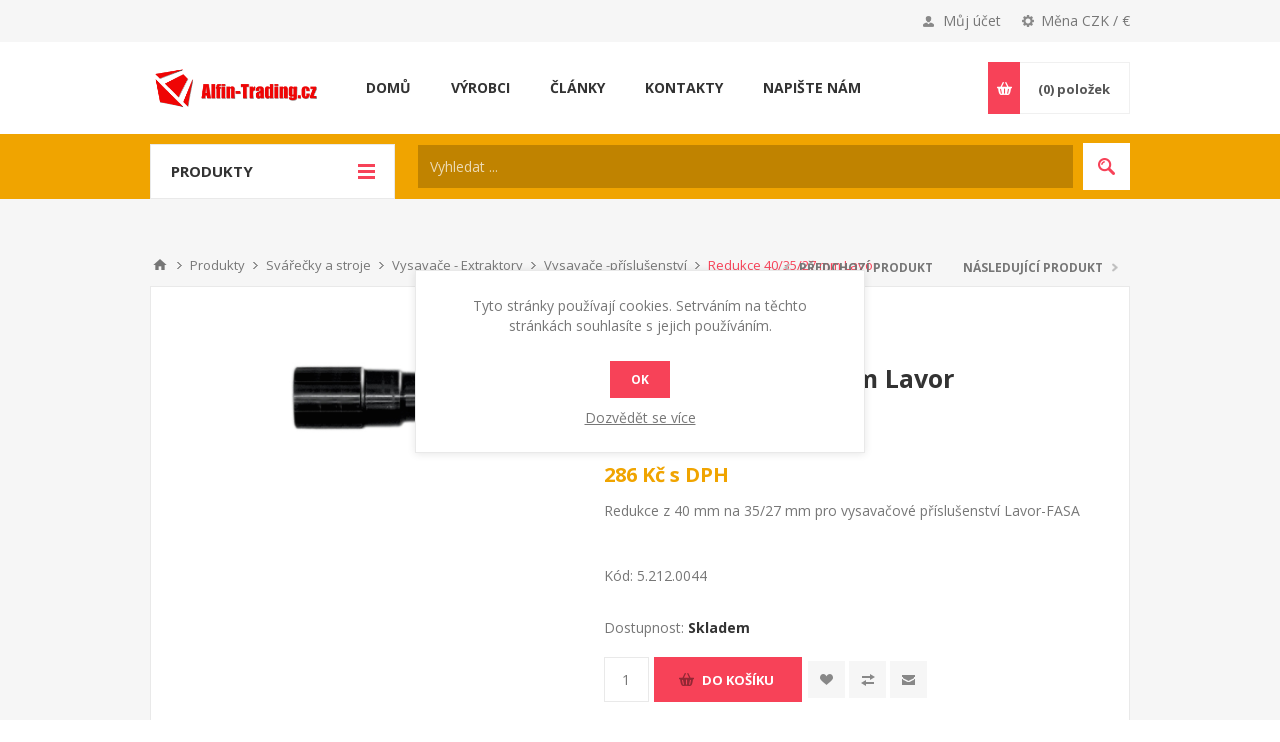

--- FILE ---
content_type: text/html; charset=utf-8
request_url: https://alfin-obchod.cz/redukce-403527-mm-lavor
body_size: 22796
content:
<!DOCTYPE html>
<html lang="cs"  class="html-product-details-page">
<head>
    <title>Redukce 40/35/27 mm Lavor | Alfin-Trading.cz - Sv&#xE1;&#x159;e&#x10D;ky a stroje</title>
    <meta http-equiv="Content-type" content="text/html;charset=UTF-8" />
    <meta name="description" content="Redukce z 40 mm na 35/27 mm pro vysava&#x10D;ov&#xE9; p&#x159;&#xED;slu&#x161;enstv&#xED; Lavor-FASA" />
    <meta name="keywords" content="redukce, redukce k vysava&#x10D;&#x16F;m, redukce pr&#x16F;m&#x11B;ru trubky vysava&#x10D;e" />
    <meta name="generator" content="nopCommerce" />
    <meta name="viewport" content="width=device-width, initial-scale=1.0, user-scalable=0, minimum-scale=1.0, maximum-scale=1.0" />
    <link href='https://fonts.googleapis.com/css?family=Open+Sans:400,300,700&display=swap' rel='stylesheet' type='text/css'>
    <meta property="og:type" content="product" />
<meta property="og:title" content="Redukce 40/35/27 mm Lavor" />
<meta property="og:description" content="Redukce z 40 mm na 35/27 mm pro vysava&#x10D;ov&#xE9; p&#x159;&#xED;slu&#x161;enstv&#xED; Lavor-FASA" />
<meta property="og:image" content="https://alfin-obchod.cz/images/thumbs/0001356_redukce-403527-mm-lavor_550.jpeg" />
<meta property="og:image:url" content="https://alfin-obchod.cz/images/thumbs/0001356_redukce-403527-mm-lavor_550.jpeg" />
<meta property="og:url" content="https://alfin-obchod.cz/redukce-403527-mm-lavor" />
<meta property="og:site_name" content="Alfin Trading CZ" />
<meta property="twitter:card" content="summary" />
<meta property="twitter:site" content="Alfin Trading CZ" />
<meta property="twitter:title" content="Redukce 40/35/27 mm Lavor" />
<meta property="twitter:description" content="Redukce z 40 mm na 35/27 mm pro vysava&#x10D;ov&#xE9; p&#x159;&#xED;slu&#x161;enstv&#xED; Lavor-FASA" />
<meta property="twitter:image" content="https://alfin-obchod.cz/images/thumbs/0001356_redukce-403527-mm-lavor_550.jpeg" />
<meta property="twitter:url" content="https://alfin-obchod.cz/redukce-403527-mm-lavor" />

    

    

<style>

    .product-details-page .full-description {
        display: none;
    }
    .product-details-page .ui-tabs .full-description {
        display: block;
    }
    .product-details-page .tabhead-full-description {
        display: none;
    }
    

    .product-details-page .product-specs-box {
        display: none;
    }
    .product-details-page .ui-tabs .product-specs-box {
        display: block;
    }
    .product-details-page .ui-tabs .product-specs-box .title {
        display: none;
    }
    

    .product-details-page .product-no-reviews,
    .product-details-page .product-review-links {
        display: none;
    }
    </style><!-- Global site tag (gtag.js) - Google Analytics -->
                <script async src='https://www.googletagmanager.com/gtag/js?id=UA-25967882-1'></script>
                <script>
                  window.dataLayer = window.dataLayer || [];
                  function gtag(){dataLayer.push(arguments);}
                  gtag('js', new Date());

                  gtag('config', 'UA-25967882-1');
                  
                  
                </script>

    



    <link href="/Themes/Pavilion/Content/css/styles.css" rel="stylesheet" type="text/css" />
<link href="/Themes/Pavilion/Content/css/tables.css" rel="stylesheet" type="text/css" />
<link href="/Themes/Pavilion/Content/css/mobile-only.css" rel="stylesheet" type="text/css" />
<link href="/Themes/Pavilion/Content/css/480.css" rel="stylesheet" type="text/css" />
<link href="/Themes/Pavilion/Content/css/768.css" rel="stylesheet" type="text/css" />
<link href="/Themes/Pavilion/Content/css/1000.css" rel="stylesheet" type="text/css" />
<link href="/Themes/Pavilion/Content/css/1280.css" rel="stylesheet" type="text/css" />
<link href="/Plugins/SevenSpikes.Core/Styles/perfect-scrollbar.min.css" rel="stylesheet" type="text/css" />
<link href="/Plugins/SevenSpikes.Nop.Plugins.PrevNextProduct/Themes/Pavilion/Content/prevnextproduct.css" rel="stylesheet" type="text/css" />
<link href="/Plugins/SevenSpikes.Nop.Plugins.CloudZoom/Themes/Pavilion/Content/cloud-zoom/CloudZoom.css" rel="stylesheet" type="text/css" />
<link href="/Plugins/SevenSpikes.Nop.Plugins.CloudZoom/Styles/carousel/slick-slider-1.6.0.css" rel="stylesheet" type="text/css" />
<link href="/Plugins/SevenSpikes.Nop.Plugins.CloudZoom/Themes/Pavilion/Content/carousel/carousel.css" rel="stylesheet" type="text/css" />
<link href="/lib/magnific-popup/magnific-popup.css" rel="stylesheet" type="text/css" />
<link href="/Plugins/SevenSpikes.Nop.Plugins.NopQuickTabs/Themes/Pavilion/Content/QuickTabs.css" rel="stylesheet" type="text/css" />
<link href="/Plugins/SevenSpikes.Nop.Plugins.MegaMenu/Themes/Pavilion/Content/MegaMenu.css" rel="stylesheet" type="text/css" />
<link href="/Plugins/SevenSpikes.Nop.Plugins.InstantSearch/Themes/Pavilion/Content/InstantSearch.css" rel="stylesheet" type="text/css" />
<link href="/Plugins/SevenSpikes.Nop.Plugins.AjaxCart/Themes/Pavilion/Content/ajaxCart.css" rel="stylesheet" type="text/css" />
<link href="/Plugins/SevenSpikes.Nop.Plugins.ProductRibbons/Styles/Ribbons.common.css" rel="stylesheet" type="text/css" />
<link href="/Plugins/SevenSpikes.Nop.Plugins.ProductRibbons/Themes/Pavilion/Content/Ribbons.css" rel="stylesheet" type="text/css" />
<link href="/Plugins/ZAccount.Core/Styles/zac.footer.css" rel="stylesheet" type="text/css" />
<link href="/Themes/Pavilion/Content/css/theme.custom-1.css?v=86" rel="stylesheet" type="text/css" />

    
    <link rel="canonical" href="https://alfin-obchod.cz/redukce-403527-mm-lavor" />

    
    
    <link rel="shortcut icon" href="/icons/icons_1/favicon.ico">
    
    <!--Powered by nopCommerce - https://www.nopCommerce.com-->
    <script src="/Plugins/ZAccount.Core/Scripts/zac.register.js?v2"></script>	
<link href="/Plugins/ZAccount.Core/Content/fontawesome/all.min.css" rel="stylesheet" type="text/css"></head>
<body class="notAndroid23 product-details-page-body ">
    



<div class="ajax-loading-block-window" style="display: none">
</div>
<div id="dialog-notifications-success" title="Oznámení" style="display:none;">
</div>
<div id="dialog-notifications-error" title="Chyba" style="display:none;">
</div>
<div id="dialog-notifications-warning" title="Varování" style="display:none;">
</div>
<div id="bar-notification" class="bar-notification-container" data-close="Zavřít">
</div>



<!--[if lte IE 8]>
    <div style="clear:both;height:59px;text-align:center;position:relative;">
        <a href="http://www.microsoft.com/windows/internet-explorer/default.aspx" target="_blank">
            <img src="/Themes/Pavilion/Content/img/ie_warning.jpg" height="42" width="820" alt="You are using an outdated browser. For a faster, safer browsing experience, upgrade for free today." />
        </a>
    </div>
<![endif]-->


<div class="master-wrapper-page ">
    



<div class="header">
    

    <div class="header-upper">
        <div class="center">
            

                <div class="header-selectors-wrapper">
                    <label>Měna CZK / €</label>
                    <div class="header-selectors">
                        
                        

    <div class="currency-selector">
            <select id="customerCurrency" name="customerCurrency" onchange="setLocation(this.value);" aria-label="Currency selector"><option selected="selected" value="https://alfin-obchod.cz/changecurrency/13?returnUrl=%2Fredukce-403527-mm-lavor">&#x10C;esk&#xE1; koruna</option>
<option value="https://alfin-obchod.cz/changecurrency/6?returnUrl=%2Fredukce-403527-mm-lavor">Euro</option>
</select>
    </div>

                        
                        
                    </div>
                </div>
                <div class="header-selector-widget" style="display: none;"></div>
            <div class="header-links-wrapper">
                <label>Můj účet</label>
                


<div class="header-links">
    <ul>
        
            <li><a href="/register?returnUrl=%2Fredukce-403527-mm-lavor" class="ico-register">Registrovat</a></li>
            <li><a href="/login?returnUrl=%2Fredukce-403527-mm-lavor" class="ico-login modal-login" 
                   data-loginUrl="/login">Přihlásit</a></li>
                            <li>
                <a href="/wishlist" class="ico-wishlist">
                    <span class="wishlist-label">Oblíbené položky</span>
                    <span class="wishlist-qty">(0)</span>
                </a>
            </li>
        
    </ul>
</div>

            </div>
        </div>
    </div>

    <div class="header-middle">
        <div class="center">
            <div class="header-logo">
                



<a href="/" class="logo">


<img alt="Alfin Trading CZ" src="https://www.alfin-trading.cz/images/thumbs/0001026.png" /></a>
            </div>
            <div class="header-menu-parent">
                <div class="header-menu categories-in-side-panel">
                    <div class="close-menu">
                        <span>Zavřít</span>
                    </div>
                    



    <ul class="mega-menu"
        data-isRtlEnabled="false"
        data-enableClickForDropDown="true">



<li class=" ">

    <a href="/" class="" title="Dom&#x16F;" ><span> Dom&#x16F;</span></a>

</li>




<li class="has-sublist root-category-items">
        <a class="with-subcategories" href="/svareci-technika"><span>Sv&#xE1;&#x159;ec&#xED; technika</span></a>

        <div class="sublist-wrap categories with-pictures fullWidth boxes-3">
            <div class="sublist">
                <div class="inner-wrap">
                    <div class="row"><div class="box">
                        <div class="picture-title-wrap">
                            <div class="title">
                                <a href="/svarecky-co2-invertorove" title="Sv&#xE1;&#x159;e&#x10D;ky CO2 INVERTOROV&#xC9;"><span>Sv&#xE1;&#x159;e&#x10D;ky CO2 INVERTOROV&#xC9;</span></a>
                            </div>
                            <div class="picture">
                                <a href="/svarecky-co2-invertorove" title="Zobrazit produkty v kategorii Sv&#xE1;&#x159;e&#x10D;ky CO2 INVERTOROV&#xC9;">
                                    <img class="lazy" alt="Obr&#xE1;zek pro kategorii Sv&#xE1;&#x159;e&#x10D;ky CO2 INVERTOROV&#xC9;" src="[data-uri]" data-original="https://www.alfin-trading.cz/images/thumbs/0001515_svarecky-co2-invertorove_120.jpeg" />
                                </a>
                            </div>
                        </div>
                    </div><div class="box">
                        <div class="picture-title-wrap">
                            <div class="title">
                                <a href="/svarecky-mig-mag" title="Sv&#xE1;&#x159;e&#x10D;ky MIG-MAG"><span>Sv&#xE1;&#x159;e&#x10D;ky MIG-MAG</span></a>
                            </div>
                            <div class="picture">
                                <a href="/svarecky-mig-mag" title="Zobrazit produkty v kategorii Sv&#xE1;&#x159;e&#x10D;ky MIG-MAG">
                                    <img class="lazy" alt="Obr&#xE1;zek pro kategorii Sv&#xE1;&#x159;e&#x10D;ky MIG-MAG" src="[data-uri]" data-original="https://www.alfin-trading.cz/images/thumbs/0011769_svarecky-mig-mag_120.jpeg" />
                                </a>
                            </div>
                        </div>
                    </div><div class="box">
                        <div class="picture-title-wrap">
                            <div class="title">
                                <a href="/svareci-invertory-2" title="Sv&#xE1;&#x159;ec&#xED; invertory"><span>Sv&#xE1;&#x159;ec&#xED; invertory</span></a>
                            </div>
                            <div class="picture">
                                <a href="/svareci-invertory-2" title="Zobrazit produkty v kategorii Sv&#xE1;&#x159;ec&#xED; invertory">
                                    <img class="lazy" alt="Obr&#xE1;zek pro kategorii Sv&#xE1;&#x159;ec&#xED; invertory" src="[data-uri]" data-original="https://www.alfin-trading.cz/images/thumbs/0013248_svareci-invertory_120.jpeg" />
                                </a>
                            </div>
                        </div>
                    </div></div><div class="row"><div class="box">
                        <div class="picture-title-wrap">
                            <div class="title">
                                <a href="/bodovaci-svarecky" title="Bodovac&#xED; sv&#xE1;&#x159;e&#x10D;ky"><span>Bodovac&#xED; sv&#xE1;&#x159;e&#x10D;ky</span></a>
                            </div>
                            <div class="picture">
                                <a href="/bodovaci-svarecky" title="Zobrazit produkty v kategorii Bodovac&#xED; sv&#xE1;&#x159;e&#x10D;ky">
                                    <img class="lazy" alt="Obr&#xE1;zek pro kategorii Bodovac&#xED; sv&#xE1;&#x159;e&#x10D;ky" src="[data-uri]" data-original="https://www.alfin-trading.cz/images/thumbs/0000093_bodovaci-svarecky_120.jpeg" />
                                </a>
                            </div>
                        </div>
                    </div><div class="box">
                        <div class="picture-title-wrap">
                            <div class="title">
                                <a href="/plazmove-rezacky" title="Plazmov&#xE9; &#x159;eza&#x10D;ky"><span>Plazmov&#xE9; &#x159;eza&#x10D;ky</span></a>
                            </div>
                            <div class="picture">
                                <a href="/plazmove-rezacky" title="Zobrazit produkty v kategorii Plazmov&#xE9; &#x159;eza&#x10D;ky">
                                    <img class="lazy" alt="Obr&#xE1;zek pro kategorii Plazmov&#xE9; &#x159;eza&#x10D;ky" src="[data-uri]" data-original="https://www.alfin-trading.cz/images/thumbs/0000094_plazmove-rezacky_120.jpeg" />
                                </a>
                            </div>
                        </div>
                    </div><div class="box">
                        <div class="picture-title-wrap">
                            <div class="title">
                                <a href="/svarecky-tig-acdc" title="Sv&#xE1;&#x159;e&#x10D;ky TIG AC/DC"><span>Sv&#xE1;&#x159;e&#x10D;ky TIG AC/DC</span></a>
                            </div>
                            <div class="picture">
                                <a href="/svarecky-tig-acdc" title="Zobrazit produkty v kategorii Sv&#xE1;&#x159;e&#x10D;ky TIG AC/DC">
                                    <img class="lazy" alt="Obr&#xE1;zek pro kategorii Sv&#xE1;&#x159;e&#x10D;ky TIG AC/DC" src="[data-uri]" data-original="https://www.alfin-trading.cz/images/thumbs/0013246_svarecky-tig-acdc_120.jpeg" />
                                </a>
                            </div>
                        </div>
                    </div></div><div class="row"><div class="box">
                        <div class="picture-title-wrap">
                            <div class="title">
                                <a href="/indukcni-ohrivace" title="Induk&#x10D;n&#xED; oh&#x159;&#xED;va&#x10D;e"><span>Induk&#x10D;n&#xED; oh&#x159;&#xED;va&#x10D;e</span></a>
                            </div>
                            <div class="picture">
                                <a href="/indukcni-ohrivace" title="Zobrazit produkty v kategorii Induk&#x10D;n&#xED; oh&#x159;&#xED;va&#x10D;e">
                                    <img class="lazy" alt="Obr&#xE1;zek pro kategorii Induk&#x10D;n&#xED; oh&#x159;&#xED;va&#x10D;e" src="[data-uri]" data-original="https://www.alfin-trading.cz/images/thumbs/0001508_indukcni-ohrivace_120.jpeg" />
                                </a>
                            </div>
                        </div>
                    </div><div class="box">
                        <div class="picture-title-wrap">
                            <div class="title">
                                <a href="/cistice-nerezovych-svaru" title="&#x10C;isti&#x10D;e nerezov&#xFD;ch sv&#xE1;r&#x16F;"><span>&#x10C;isti&#x10D;e nerezov&#xFD;ch sv&#xE1;r&#x16F;</span></a>
                            </div>
                            <div class="picture">
                                <a href="/cistice-nerezovych-svaru" title="Zobrazit produkty v kategorii &#x10C;isti&#x10D;e nerezov&#xFD;ch sv&#xE1;r&#x16F;">
                                    <img class="lazy" alt="Obr&#xE1;zek pro kategorii &#x10C;isti&#x10D;e nerezov&#xFD;ch sv&#xE1;r&#x16F;" src="[data-uri]" data-original="https://www.alfin-trading.cz/images/thumbs/0012302_cistice-nerezovych-svaru_120.jpeg" />
                                </a>
                            </div>
                        </div>
                    </div><div class="box">
                        <div class="picture-title-wrap">
                            <div class="title">
                                <a href="/trafosvarecky" title="Trafosv&#xE1;&#x159;e&#x10D;ky"><span>Trafosv&#xE1;&#x159;e&#x10D;ky</span></a>
                            </div>
                            <div class="picture">
                                <a href="/trafosvarecky" title="Zobrazit produkty v kategorii Trafosv&#xE1;&#x159;e&#x10D;ky">
                                    <img class="lazy" alt="Obr&#xE1;zek pro kategorii Trafosv&#xE1;&#x159;e&#x10D;ky" src="[data-uri]" data-original="https://www.alfin-trading.cz/images/thumbs/0001509_trafosvarecky_120.jpeg" />
                                </a>
                            </div>
                        </div>
                    </div></div><div class="row"><div class="box">
                        <div class="picture-title-wrap">
                            <div class="title">
                                <a href="/chladic-horaku-chladic-svarecky-chladice-pro-svarecky-tig" title="Vodn&#xED; chlazen&#xED;"><span>Vodn&#xED; chlazen&#xED;</span></a>
                            </div>
                            <div class="picture">
                                <a href="/chladic-horaku-chladic-svarecky-chladice-pro-svarecky-tig" title="Zobrazit produkty v kategorii Vodn&#xED; chlazen&#xED;">
                                    <img class="lazy" alt="Obr&#xE1;zek pro kategorii Vodn&#xED; chlazen&#xED;" src="[data-uri]" data-original="https://www.alfin-trading.cz/images/thumbs/0000101_vodni-chlazeni_120.jpeg" />
                                </a>
                            </div>
                        </div>
                    </div><div class="box">
                        <div class="picture-title-wrap">
                            <div class="title">
                                <a href="/bazar-a-vyprodej-svareci-technika" title="Bazar a v&#xFD;prodej - Sv&#xE1;&#x159;ec&#xED; technika"><span>Bazar a v&#xFD;prodej - Sv&#xE1;&#x159;ec&#xED; technika</span></a>
                            </div>
                            <div class="picture">
                                <a href="/bazar-a-vyprodej-svareci-technika" title="Zobrazit produkty v kategorii Bazar a v&#xFD;prodej - Sv&#xE1;&#x159;ec&#xED; technika">
                                    <img class="lazy" alt="Obr&#xE1;zek pro kategorii Bazar a v&#xFD;prodej - Sv&#xE1;&#x159;ec&#xED; technika" src="[data-uri]" data-original="https://www.alfin-trading.cz/images/thumbs/0013771_bazar-a-vyprodej-svareci-technika_120.jpeg" />
                                </a>
                            </div>
                        </div>
                    </div><div class="box">
                        <div class="picture-title-wrap">
                            <div class="title">
                                <a href="/svareci-kukly" title="Sv&#xE1;&#x159;ec&#xED; kukly"><span>Sv&#xE1;&#x159;ec&#xED; kukly</span></a>
                            </div>
                            <div class="picture">
                                <a href="/svareci-kukly" title="Zobrazit produkty v kategorii Sv&#xE1;&#x159;ec&#xED; kukly">
                                    <img class="lazy" alt="Obr&#xE1;zek pro kategorii Sv&#xE1;&#x159;ec&#xED; kukly" src="[data-uri]" data-original="https://www.alfin-trading.cz/images/thumbs/0000103_svareci-kukly_120.jpeg" />
                                </a>
                            </div>
                        </div>
                    </div></div><div class="row"><div class="box">
                        <div class="picture-title-wrap">
                            <div class="title">
                                <a href="/spotrebni-material-nahradni-dily-pro-svareci-techniku" title="Spot&#x159;ebn&#xED; materi&#xE1;l - n&#xE1;hradn&#xED; d&#xED;ly pro sv&#xE1;&#x159;ec&#xED; techniku"><span>Spot&#x159;ebn&#xED; materi&#xE1;l - n&#xE1;hradn&#xED; d&#xED;ly pro sv&#xE1;&#x159;ec&#xED; techniku</span></a>
                            </div>
                            <div class="picture">
                                <a href="/spotrebni-material-nahradni-dily-pro-svareci-techniku" title="Zobrazit produkty v kategorii Spot&#x159;ebn&#xED; materi&#xE1;l - n&#xE1;hradn&#xED; d&#xED;ly pro sv&#xE1;&#x159;ec&#xED; techniku">
                                    <img class="lazy" alt="Obr&#xE1;zek pro kategorii Spot&#x159;ebn&#xED; materi&#xE1;l - n&#xE1;hradn&#xED; d&#xED;ly pro sv&#xE1;&#x159;ec&#xED; techniku" src="[data-uri]" data-original="https://www.alfin-trading.cz/images/thumbs/0001505_spotrebni-material-nahradni-dily-pro-svareci-techniku_120.jpeg" />
                                </a>
                            </div>
                        </div>
                    </div><div class="box">
                        <div class="picture-title-wrap">
                            <div class="title">
                                <a href="/voziky-pro-svarecky-co2-tig" title="Voz&#xED;ky pro sv&#xE1;&#x159;e&#x10D;ky CO2, TIG"><span>Voz&#xED;ky pro sv&#xE1;&#x159;e&#x10D;ky CO2, TIG</span></a>
                            </div>
                            <div class="picture">
                                <a href="/voziky-pro-svarecky-co2-tig" title="Zobrazit produkty v kategorii Voz&#xED;ky pro sv&#xE1;&#x159;e&#x10D;ky CO2, TIG">
                                    <img class="lazy" alt="Obr&#xE1;zek pro kategorii Voz&#xED;ky pro sv&#xE1;&#x159;e&#x10D;ky CO2, TIG" src="[data-uri]" data-original="https://www.alfin-trading.cz/images/thumbs/0001506_voziky-pro-svarecky-co2-tig_120.jpeg" />
                                </a>
                            </div>
                        </div>
                    </div><div class="box">
                        <div class="picture-title-wrap">
                            <div class="title">
                                <a href="/svarecky-s-ukoncenou-vyrobou" title="Sv&#xE1;&#x159;e&#x10D;ky s ukon&#x10D;enou v&#xFD;robou"><span>Sv&#xE1;&#x159;e&#x10D;ky s ukon&#x10D;enou v&#xFD;robou</span></a>
                            </div>
                            <div class="picture">
                                <a href="/svarecky-s-ukoncenou-vyrobou" title="Zobrazit produkty v kategorii Sv&#xE1;&#x159;e&#x10D;ky s ukon&#x10D;enou v&#xFD;robou">
                                    <img class="lazy" alt="Obr&#xE1;zek pro kategorii Sv&#xE1;&#x159;e&#x10D;ky s ukon&#x10D;enou v&#xFD;robou" src="[data-uri]" data-original="https://www.alfin-trading.cz/images/thumbs/0029301_svarecky-s-ukoncenou-vyrobou_120.jpeg" />
                                </a>
                            </div>
                        </div>
                    </div></div>
                </div>
            </div>
        </div>
</li>


<li class="has-sublist root-category-items">
        <a class="with-subcategories" href="/nabijeci-a-startovaci-technika"><span>Nab&#xED;jec&#xED; a startovac&#xED; technika</span></a>

        <div class="sublist-wrap categories with-pictures fullWidth boxes-4">
            <div class="sublist">
                <div class="inner-wrap">
                    <div class="row"><div class="box">
                        <div class="picture-title-wrap">
                            <div class="title">
                                <a href="/nabijecky-autobaterii-klasicke-a-pulsni" title="Nab&#xED;je&#x10D;ky autobateri&#xED; klasick&#xE9; a pulsn&#xED;"><span>Nab&#xED;je&#x10D;ky autobateri&#xED; klasick&#xE9; a pulsn&#xED;</span></a>
                            </div>
                            <div class="picture">
                                <a href="/nabijecky-autobaterii-klasicke-a-pulsni" title="Zobrazit produkty v kategorii Nab&#xED;je&#x10D;ky autobateri&#xED; klasick&#xE9; a pulsn&#xED;">
                                    <img class="lazy" alt="Obr&#xE1;zek pro kategorii Nab&#xED;je&#x10D;ky autobateri&#xED; klasick&#xE9; a pulsn&#xED;" src="[data-uri]" data-original="https://www.alfin-trading.cz/images/thumbs/0001518_nabijecky-autobaterii-klasicke-a-pulsni_120.jpeg" />
                                </a>
                            </div>
                        </div>
                    </div><div class="box">
                        <div class="picture-title-wrap">
                            <div class="title">
                                <a href="/microprocesorove-nabijecky" title="Microprocesorov&#xE9; nab&#xED;je&#x10D;ky"><span>Microprocesorov&#xE9; nab&#xED;je&#x10D;ky</span></a>
                            </div>
                            <div class="picture">
                                <a href="/microprocesorove-nabijecky" title="Zobrazit produkty v kategorii Microprocesorov&#xE9; nab&#xED;je&#x10D;ky">
                                    <img class="lazy" alt="Obr&#xE1;zek pro kategorii Microprocesorov&#xE9; nab&#xED;je&#x10D;ky" src="[data-uri]" data-original="https://www.alfin-trading.cz/images/thumbs/0025254_microprocesorove-nabijecky_120.jpeg" />
                                </a>
                            </div>
                        </div>
                    </div><div class="box">
                        <div class="picture-title-wrap">
                            <div class="title">
                                <a href="/nabijecky-autobaterii-s-podporou-startu" title="Nab&#xED;je&#x10D;ky autobateri&#xED; s podporou startu"><span>Nab&#xED;je&#x10D;ky autobateri&#xED; s podporou startu</span></a>
                            </div>
                            <div class="picture">
                                <a href="/nabijecky-autobaterii-s-podporou-startu" title="Zobrazit produkty v kategorii Nab&#xED;je&#x10D;ky autobateri&#xED; s podporou startu">
                                    <img class="lazy" alt="Obr&#xE1;zek pro kategorii Nab&#xED;je&#x10D;ky autobateri&#xED; s podporou startu" src="[data-uri]" data-original="https://www.alfin-trading.cz/images/thumbs/0001519_nabijecky-autobaterii-s-podporou-startu_120.jpeg" />
                                </a>
                            </div>
                        </div>
                    </div><div class="box">
                        <div class="picture-title-wrap">
                            <div class="title">
                                <a href="/startovaci-voziky-napajene-ze-site" title="Startovac&#xED; voz&#xED;ky nap&#xE1;jen&#xE9; ze s&#xED;t&#x11B;"><span>Startovac&#xED; voz&#xED;ky nap&#xE1;jen&#xE9; ze s&#xED;t&#x11B;</span></a>
                            </div>
                            <div class="picture">
                                <a href="/startovaci-voziky-napajene-ze-site" title="Zobrazit produkty v kategorii Startovac&#xED; voz&#xED;ky nap&#xE1;jen&#xE9; ze s&#xED;t&#x11B;">
                                    <img class="lazy" alt="Obr&#xE1;zek pro kategorii Startovac&#xED; voz&#xED;ky nap&#xE1;jen&#xE9; ze s&#xED;t&#x11B;" src="[data-uri]" data-original="https://www.alfin-trading.cz/images/thumbs/0001517_startovaci-voziky-napajene-ze-site_120.jpeg" />
                                </a>
                            </div>
                        </div>
                    </div></div><div class="row"><div class="box">
                        <div class="picture-title-wrap">
                            <div class="title">
                                <a href="/startovaci-zdroje-bateriove" title="Startovac&#xED; zdroje bateriov&#xE9;"><span>Startovac&#xED; zdroje bateriov&#xE9;</span></a>
                            </div>
                            <div class="picture">
                                <a href="/startovaci-zdroje-bateriove" title="Zobrazit produkty v kategorii Startovac&#xED; zdroje bateriov&#xE9;">
                                    <img class="lazy" alt="Obr&#xE1;zek pro kategorii Startovac&#xED; zdroje bateriov&#xE9;" src="[data-uri]" data-original="https://www.alfin-trading.cz/images/thumbs/0001516_startovaci-zdroje-bateriove_120.jpeg" />
                                </a>
                            </div>
                        </div>
                    </div><div class="box">
                        <div class="picture-title-wrap">
                            <div class="title">
                                <a href="/startovaci-kabely" title="Startovac&#xED; kabely"><span>Startovac&#xED; kabely</span></a>
                            </div>
                            <div class="picture">
                                <a href="/startovaci-kabely" title="Zobrazit produkty v kategorii Startovac&#xED; kabely">
                                    <img class="lazy" alt="Obr&#xE1;zek pro kategorii Startovac&#xED; kabely" src="[data-uri]" data-original="https://www.alfin-trading.cz/images/thumbs/0001372_startovaci-kabely_120.gif" />
                                </a>
                            </div>
                        </div>
                    </div><div class="box">
                        <div class="picture-title-wrap">
                            <div class="title">
                                <a href="/testery-autobaterii" title="Testery autobateri&#xED;"><span>Testery autobateri&#xED;</span></a>
                            </div>
                            <div class="picture">
                                <a href="/testery-autobaterii" title="Zobrazit produkty v kategorii Testery autobateri&#xED;">
                                    <img class="lazy" alt="Obr&#xE1;zek pro kategorii Testery autobateri&#xED;" src="[data-uri]" data-original="https://www.alfin-trading.cz/images/thumbs/0000113_testery-autobaterii_120.jpeg" />
                                </a>
                            </div>
                        </div>
                    </div><div class="box">
                        <div class="picture-title-wrap">
                            <div class="title">
                                <a href="/menice-napeti-12-230v" title="M&#x11B;ni&#x10D;e nap&#x11B;t&#xED; 12 / 230V"><span>M&#x11B;ni&#x10D;e nap&#x11B;t&#xED; 12 / 230V</span></a>
                            </div>
                            <div class="picture">
                                <a href="/menice-napeti-12-230v" title="Zobrazit produkty v kategorii M&#x11B;ni&#x10D;e nap&#x11B;t&#xED; 12 / 230V">
                                    <img class="lazy" alt="Obr&#xE1;zek pro kategorii M&#x11B;ni&#x10D;e nap&#x11B;t&#xED; 12 / 230V" src="[data-uri]" data-original="https://www.alfin-trading.cz/images/thumbs/0000114_menice-napeti-12-230v_120.jpeg" />
                                </a>
                            </div>
                        </div>
                    </div></div><div class="row"><div class="box">
                        <div class="picture-title-wrap">
                            <div class="title">
                                <a href="/pojistky-pro-nabijecky-a-startovaci-voziky" title="Pojistky pro nab&#xED;je&#x10D;ky a startovac&#xED; voz&#xED;ky"><span>Pojistky pro nab&#xED;je&#x10D;ky a startovac&#xED; voz&#xED;ky</span></a>
                            </div>
                            <div class="picture">
                                <a href="/pojistky-pro-nabijecky-a-startovaci-voziky" title="Zobrazit produkty v kategorii Pojistky pro nab&#xED;je&#x10D;ky a startovac&#xED; voz&#xED;ky">
                                    <img class="lazy" alt="Obr&#xE1;zek pro kategorii Pojistky pro nab&#xED;je&#x10D;ky a startovac&#xED; voz&#xED;ky" src="[data-uri]" data-original="https://www.alfin-trading.cz/images/thumbs/0000115_pojistky-pro-nabijecky-a-startovaci-voziky_120.jpeg" />
                                </a>
                            </div>
                        </div>
                    </div><div class="box">
                        <div class="picture-title-wrap">
                            <div class="title">
                                <a href="/prislusenstvi-k-nabijeckam" title="P&#x159;&#xED;slu&#x161;enstv&#xED; k nab&#xED;je&#x10D;k&#xE1;m"><span>P&#x159;&#xED;slu&#x161;enstv&#xED; k nab&#xED;je&#x10D;k&#xE1;m</span></a>
                            </div>
                            <div class="picture">
                                <a href="/prislusenstvi-k-nabijeckam" title="Zobrazit produkty v kategorii P&#x159;&#xED;slu&#x161;enstv&#xED; k nab&#xED;je&#x10D;k&#xE1;m">
                                    <img class="lazy" alt="Obr&#xE1;zek pro kategorii P&#x159;&#xED;slu&#x161;enstv&#xED; k nab&#xED;je&#x10D;k&#xE1;m" src="[data-uri]" data-original="https://www.alfin-trading.cz/images/thumbs/0000116_prislusenstvi-k-nabijeckam_120.jpeg" />
                                </a>
                            </div>
                        </div>
                    </div><div class="box">
                        <div class="picture-title-wrap">
                            <div class="title">
                                <a href="/nahradni-dily-k-nabijeckam-telwin" title="N&#xE1;hradn&#xED; d&#xED;ly k nab&#xED;je&#x10D;k&#xE1;m Telwin"><span>N&#xE1;hradn&#xED; d&#xED;ly k nab&#xED;je&#x10D;k&#xE1;m Telwin</span></a>
                            </div>
                            <div class="picture">
                                <a href="/nahradni-dily-k-nabijeckam-telwin" title="Zobrazit produkty v kategorii N&#xE1;hradn&#xED; d&#xED;ly k nab&#xED;je&#x10D;k&#xE1;m Telwin">
                                    <img class="lazy" alt="Obr&#xE1;zek pro kategorii N&#xE1;hradn&#xED; d&#xED;ly k nab&#xED;je&#x10D;k&#xE1;m Telwin" src="[data-uri]" data-original="https://www.alfin-trading.cz/images/thumbs/0012071_nahradni-dily-k-nabijeckam-telwin_120.jpeg" />
                                </a>
                            </div>
                        </div>
                    </div><div class="box">
                        <div class="picture-title-wrap">
                            <div class="title">
                                <a href="/nabijecky-vyprodej-a-bazar" title="Nab&#xED;je&#x10D;ky v&#xFD;prodej a bazar"><span>Nab&#xED;je&#x10D;ky v&#xFD;prodej a bazar</span></a>
                            </div>
                            <div class="picture">
                                <a href="/nabijecky-vyprodej-a-bazar" title="Zobrazit produkty v kategorii Nab&#xED;je&#x10D;ky v&#xFD;prodej a bazar">
                                    <img class="lazy" alt="Obr&#xE1;zek pro kategorii Nab&#xED;je&#x10D;ky v&#xFD;prodej a bazar" src="[data-uri]" data-original="https://www.alfin-trading.cz/images/thumbs/0013204_nabijecky-vyprodej-a-bazar_120.jpeg" />
                                </a>
                            </div>
                        </div>
                    </div></div>
                </div>
            </div>
        </div>
</li>


<li class="has-sublist root-category-items">
        <a class="with-subcategories" href="/vysokotlake-cistice-2"><span>Vysokotlak&#xE9; &#x10D;isti&#x10D;e</span></a>

        <div class="sublist-wrap categories with-pictures fullWidth boxes-4">
            <div class="sublist">
                <div class="inner-wrap">
                    <div class="row"><div class="box">
                        <div class="picture-title-wrap">
                            <div class="title">
                                <a href="/tlakove-mycky-s-ohrevem-vody" title="Tlakov&#xE9; my&#x10D;ky s oh&#x159;evem vody"><span>Tlakov&#xE9; my&#x10D;ky s oh&#x159;evem vody</span></a>
                            </div>
                            <div class="picture">
                                <a href="/tlakove-mycky-s-ohrevem-vody" title="Zobrazit produkty v kategorii Tlakov&#xE9; my&#x10D;ky s oh&#x159;evem vody">
                                    <img class="lazy" alt="Obr&#xE1;zek pro kategorii Tlakov&#xE9; my&#x10D;ky s oh&#x159;evem vody" src="[data-uri]" data-original="https://alfin-obchod.cz/images/thumbs/0005388_tlakove-mycky-s-ohrevem-vody_120.jpeg" />
                                </a>
                            </div>
                        </div>
                    </div><div class="box">
                        <div class="picture-title-wrap">
                            <div class="title">
                                <a href="/tlakove-mycky-pro-dum-a-zahradu" title="Tlakov&#xE9; my&#x10D;ky  pro d&#x16F;m a zahradu"><span>Tlakov&#xE9; my&#x10D;ky  pro d&#x16F;m a zahradu</span></a>
                            </div>
                            <div class="picture">
                                <a href="/tlakove-mycky-pro-dum-a-zahradu" title="Zobrazit produkty v kategorii Tlakov&#xE9; my&#x10D;ky  pro d&#x16F;m a zahradu">
                                    <img class="lazy" alt="Obr&#xE1;zek pro kategorii Tlakov&#xE9; my&#x10D;ky  pro d&#x16F;m a zahradu" src="[data-uri]" data-original="https://alfin-obchod.cz/images/thumbs/0005387_tlakove-mycky-pro-dum-a-zahradu_120.jpeg" />
                                </a>
                            </div>
                        </div>
                    </div><div class="box">
                        <div class="picture-title-wrap">
                            <div class="title">
                                <a href="/vysokotlake-cistice-profesionalni" title="Vysokotlak&#xE9; &#x10D;isti&#x10D;e profesion&#xE1;ln&#xED;"><span>Vysokotlak&#xE9; &#x10D;isti&#x10D;e profesion&#xE1;ln&#xED;</span></a>
                            </div>
                            <div class="picture">
                                <a href="/vysokotlake-cistice-profesionalni" title="Zobrazit produkty v kategorii Vysokotlak&#xE9; &#x10D;isti&#x10D;e profesion&#xE1;ln&#xED;">
                                    <img class="lazy" alt="Obr&#xE1;zek pro kategorii Vysokotlak&#xE9; &#x10D;isti&#x10D;e profesion&#xE1;ln&#xED;" src="[data-uri]" data-original="https://alfin-obchod.cz/images/thumbs/0006254_vysokotlake-cistice-profesionalni_120.png" />
                                </a>
                            </div>
                        </div>
                    </div><div class="box">
                        <div class="picture-title-wrap">
                            <div class="title">
                                <a href="/benzinove-tlakove-mycky-motorove" title="Benz&#xED;nov&#xE9; tlakov&#xE9; my&#x10D;ky motorov&#xE9;"><span>Benz&#xED;nov&#xE9; tlakov&#xE9; my&#x10D;ky motorov&#xE9;</span></a>
                            </div>
                            <div class="picture">
                                <a href="/benzinove-tlakove-mycky-motorove" title="Zobrazit produkty v kategorii Benz&#xED;nov&#xE9; tlakov&#xE9; my&#x10D;ky motorov&#xE9;">
                                    <img class="lazy" alt="Obr&#xE1;zek pro kategorii Benz&#xED;nov&#xE9; tlakov&#xE9; my&#x10D;ky motorov&#xE9;" src="[data-uri]" data-original="https://alfin-obchod.cz/images/thumbs/0019730_benzinove-tlakove-mycky-motorove_120.jpeg" />
                                </a>
                            </div>
                        </div>
                    </div></div><div class="row"><div class="box">
                        <div class="picture-title-wrap">
                            <div class="title">
                                <a href="/vysokotlake-mycky-bazar" title="Vysokotlak&#xE9; my&#x10D;ky -bazar"><span>Vysokotlak&#xE9; my&#x10D;ky -bazar</span></a>
                            </div>
                            <div class="picture">
                                <a href="/vysokotlake-mycky-bazar" title="Zobrazit produkty v kategorii Vysokotlak&#xE9; my&#x10D;ky -bazar">
                                    <img class="lazy" alt="Obr&#xE1;zek pro kategorii Vysokotlak&#xE9; my&#x10D;ky -bazar" src="[data-uri]" data-original="https://alfin-obchod.cz/images/thumbs/0001523_vysokotlake-mycky-bazar_120.jpeg" />
                                </a>
                            </div>
                        </div>
                    </div><div class="box">
                        <div class="picture-title-wrap">
                            <div class="title">
                                <a href="/prislusenstvi-k-tlakovym-myckam" title="P&#x159;&#xED;slu&#x161;enstv&#xED; k my&#x10D;k&#xE1;m"><span>P&#x159;&#xED;slu&#x161;enstv&#xED; k my&#x10D;k&#xE1;m</span></a>
                            </div>
                            <div class="picture">
                                <a href="/prislusenstvi-k-tlakovym-myckam" title="Zobrazit produkty v kategorii P&#x159;&#xED;slu&#x161;enstv&#xED; k my&#x10D;k&#xE1;m">
                                    <img class="lazy" alt="Obr&#xE1;zek pro kategorii P&#x159;&#xED;slu&#x161;enstv&#xED; k my&#x10D;k&#xE1;m" src="[data-uri]" data-original="https://alfin-obchod.cz/images/thumbs/0011830_prislusenstvi-k-myckam_120.jpeg" />
                                </a>
                            </div>
                        </div>
                    </div><div class="box">
                        <div class="picture-title-wrap">
                            <div class="title">
                                <a href="/produkty-s-ukoncenou-vyrobou-2" title="Produkty s ukon&#x10D;enou v&#xFD;robou"><span>Produkty s ukon&#x10D;enou v&#xFD;robou</span></a>
                            </div>
                            <div class="picture">
                                <a href="/produkty-s-ukoncenou-vyrobou-2" title="Zobrazit produkty v kategorii Produkty s ukon&#x10D;enou v&#xFD;robou">
                                    <img class="lazy" alt="Obr&#xE1;zek pro kategorii Produkty s ukon&#x10D;enou v&#xFD;robou" src="[data-uri]" data-original="https://alfin-obchod.cz/images/thumbs/0029297_produkty-s-ukoncenou-vyrobou_120.jpeg" />
                                </a>
                            </div>
                        </div>
                    </div><div class="empty-box"></div></div>
                </div>
            </div>
        </div>
</li>


<li class="has-sublist root-category-items">
        <a class="with-subcategories" href="/vysavace-extraktory"><span>Vysava&#x10D;e - Extraktory</span></a>

        <div class="sublist-wrap categories with-pictures fullWidth boxes-4">
            <div class="sublist">
                <div class="inner-wrap">
                    <div class="row"><div class="box">
                        <div class="picture-title-wrap">
                            <div class="title">
                                <a href="/prumyslove-vysavace" title="Pr&#x16F;myslov&#xE9; vysava&#x10D;e"><span>Pr&#x16F;myslov&#xE9; vysava&#x10D;e</span></a>
                            </div>
                            <div class="picture">
                                <a href="/prumyslove-vysavace" title="Zobrazit produkty v kategorii Pr&#x16F;myslov&#xE9; vysava&#x10D;e">
                                    <img class="lazy" alt="Obr&#xE1;zek pro kategorii Pr&#x16F;myslov&#xE9; vysava&#x10D;e" src="[data-uri]" data-original="https://www.alfin-trading.cz/images/thumbs/0001537_prumyslove-vysavace_120.jpeg" />
                                </a>
                            </div>
                        </div>
                    </div><div class="box">
                        <div class="picture-title-wrap">
                            <div class="title">
                                <a href="/dilenske-a-kancelarske-vysavace" title="D&#xED;lensk&#xE9; a kancel&#xE1;&#x159;sk&#xE9; vysava&#x10D;e"><span>D&#xED;lensk&#xE9; a kancel&#xE1;&#x159;sk&#xE9; vysava&#x10D;e</span></a>
                            </div>
                            <div class="picture">
                                <a href="/dilenske-a-kancelarske-vysavace" title="Zobrazit produkty v kategorii D&#xED;lensk&#xE9; a kancel&#xE1;&#x159;sk&#xE9; vysava&#x10D;e">
                                    <img class="lazy" alt="Obr&#xE1;zek pro kategorii D&#xED;lensk&#xE9; a kancel&#xE1;&#x159;sk&#xE9; vysava&#x10D;e" src="[data-uri]" data-original="https://www.alfin-trading.cz/images/thumbs/0001541_dilenske-a-kancelarske-vysavace_120.jpeg" />
                                </a>
                            </div>
                        </div>
                    </div><div class="box">
                        <div class="picture-title-wrap">
                            <div class="title">
                                <a href="/tepovace-extraktory" title="Tepova&#x10D;e - Extraktory"><span>Tepova&#x10D;e - Extraktory</span></a>
                            </div>
                            <div class="picture">
                                <a href="/tepovace-extraktory" title="Zobrazit produkty v kategorii Tepova&#x10D;e - Extraktory">
                                    <img class="lazy" alt="Obr&#xE1;zek pro kategorii Tepova&#x10D;e - Extraktory" src="[data-uri]" data-original="https://www.alfin-trading.cz/images/thumbs/0001540_tepovace-extraktory_120.jpeg" />
                                </a>
                            </div>
                        </div>
                    </div><div class="box">
                        <div class="picture-title-wrap">
                            <div class="title">
                                <a href="/krbove-vysavace-na-popel" title="Krbov&#xE9; vysava&#x10D;e na popel"><span>Krbov&#xE9; vysava&#x10D;e na popel</span></a>
                            </div>
                            <div class="picture">
                                <a href="/krbove-vysavace-na-popel" title="Zobrazit produkty v kategorii Krbov&#xE9; vysava&#x10D;e na popel">
                                    <img class="lazy" alt="Obr&#xE1;zek pro kategorii Krbov&#xE9; vysava&#x10D;e na popel" src="[data-uri]" data-original="https://www.alfin-trading.cz/images/thumbs/0001542_krbove-vysavace-na-popel_120.jpeg" />
                                </a>
                            </div>
                        </div>
                    </div></div><div class="row"><div class="box">
                        <div class="picture-title-wrap">
                            <div class="title">
                                <a href="/turbinove-vysavace-turbinovy-vysavac-prumyslovy-turbinovy-vysavac-na-olej-spony" title="Turb&#xED;nov&#xE9; vysava&#x10D;e"><span>Turb&#xED;nov&#xE9; vysava&#x10D;e</span></a>
                            </div>
                            <div class="picture">
                                <a href="/turbinove-vysavace-turbinovy-vysavac-prumyslovy-turbinovy-vysavac-na-olej-spony" title="Zobrazit produkty v kategorii Turb&#xED;nov&#xE9; vysava&#x10D;e">
                                    <img class="lazy" alt="Obr&#xE1;zek pro kategorii Turb&#xED;nov&#xE9; vysava&#x10D;e" src="[data-uri]" data-original="https://www.alfin-trading.cz/images/thumbs/0001538_turbinove-vysavace_120.jpeg" />
                                </a>
                            </div>
                        </div>
                    </div><div class="box">
                        <div class="picture-title-wrap">
                            <div class="title">
                                <a href="/vysavace-bazar" title="Vysava&#x10D;e - bazar"><span>Vysava&#x10D;e - bazar</span></a>
                            </div>
                            <div class="picture">
                                <a href="/vysavace-bazar" title="Zobrazit produkty v kategorii Vysava&#x10D;e - bazar">
                                    <img class="lazy" alt="Obr&#xE1;zek pro kategorii Vysava&#x10D;e - bazar" src="[data-uri]" data-original="https://www.alfin-trading.cz/images/thumbs/0001543_vysavace-bazar_120.jpeg" />
                                </a>
                            </div>
                        </div>
                    </div><div class="box">
                        <div class="picture-title-wrap">
                            <div class="title">
                                <a href="/vysavace-prislusenstvi-lavor-fasa-lavorwash" title="Vysava&#x10D;e -p&#x159;&#xED;slu&#x161;enstv&#xED;"><span>Vysava&#x10D;e -p&#x159;&#xED;slu&#x161;enstv&#xED;</span></a>
                            </div>
                            <div class="picture">
                                <a href="/vysavace-prislusenstvi-lavor-fasa-lavorwash" title="Zobrazit produkty v kategorii Vysava&#x10D;e -p&#x159;&#xED;slu&#x161;enstv&#xED;">
                                    <img class="lazy" alt="Obr&#xE1;zek pro kategorii Vysava&#x10D;e -p&#x159;&#xED;slu&#x161;enstv&#xED;" src="[data-uri]" data-original="https://www.alfin-trading.cz/images/thumbs/0001549_vysavace-prislusenstvi_120.jpeg" />
                                </a>
                            </div>
                        </div>
                    </div><div class="box">
                        <div class="picture-title-wrap">
                            <div class="title">
                                <a href="/cistici-saponaty-pro-extraktory-a-cistici-techniku-fraber-iwash" title="Chemie a sapon&#xE1;ty"><span>Chemie a sapon&#xE1;ty</span></a>
                            </div>
                            <div class="picture">
                                <a href="/cistici-saponaty-pro-extraktory-a-cistici-techniku-fraber-iwash" title="Zobrazit produkty v kategorii Chemie a sapon&#xE1;ty">
                                    <img class="lazy" alt="Obr&#xE1;zek pro kategorii Chemie a sapon&#xE1;ty" src="[data-uri]" data-original="https://www.alfin-trading.cz/images/thumbs/0001548_chemie-a-saponaty_120.jpeg" />
                                </a>
                            </div>
                        </div>
                    </div></div><div class="row"><div class="box">
                        <div class="picture-title-wrap">
                            <div class="title">
                                <a href="/filtry-a-sacky-do-vysavacu" title="Filtry a s&#xE1;&#x10D;ky do vysava&#x10D;&#x16F;"><span>Filtry a s&#xE1;&#x10D;ky do vysava&#x10D;&#x16F;</span></a>
                            </div>
                            <div class="picture">
                                <a href="/filtry-a-sacky-do-vysavacu" title="Zobrazit produkty v kategorii Filtry a s&#xE1;&#x10D;ky do vysava&#x10D;&#x16F;">
                                    <img class="lazy" alt="Obr&#xE1;zek pro kategorii Filtry a s&#xE1;&#x10D;ky do vysava&#x10D;&#x16F;" src="[data-uri]" data-original="https://www.alfin-trading.cz/images/thumbs/0001545_filtry-a-sacky-do-vysavacu_120.jpeg" />
                                </a>
                            </div>
                        </div>
                    </div><div class="empty-box"></div><div class="empty-box"></div><div class="empty-box"></div></div>
                </div>
            </div>
        </div>
</li>


<li class="has-sublist root-category-items">
        <a class="with-subcategories" href="/parni-cistice"><span>Parn&#xED; &#x10D;isti&#x10D;e</span></a>

        <div class="sublist-wrap categories with-pictures fullWidth boxes-5">
            <div class="sublist">
                <div class="inner-wrap">
                    <div class="row"><div class="box">
                        <div class="picture-title-wrap">
                            <div class="title">
                                <a href="/parni-cistice-prumyslove" title="Parn&#xED; &#x10D;isti&#x10D;e pr&#x16F;myslov&#xE9;"><span>Parn&#xED; &#x10D;isti&#x10D;e pr&#x16F;myslov&#xE9;</span></a>
                            </div>
                            <div class="picture">
                                <a href="/parni-cistice-prumyslove" title="Zobrazit produkty v kategorii Parn&#xED; &#x10D;isti&#x10D;e pr&#x16F;myslov&#xE9;">
                                    <img class="lazy" alt="Obr&#xE1;zek pro kategorii Parn&#xED; &#x10D;isti&#x10D;e pr&#x16F;myslov&#xE9;" src="[data-uri]" data-original="https://www.alfin-trading.cz/images/thumbs/0013165_parni-cistice-prumyslove_120.jpeg" />
                                </a>
                            </div>
                        </div>
                    </div><div class="box">
                        <div class="picture-title-wrap">
                            <div class="title">
                                <a href="/parni-cistice-pro-domacnost" title="Parn&#xED; &#x10D;isti&#x10D;e pro dom&#xE1;cnost"><span>Parn&#xED; &#x10D;isti&#x10D;e pro dom&#xE1;cnost</span></a>
                            </div>
                            <div class="picture">
                                <a href="/parni-cistice-pro-domacnost" title="Zobrazit produkty v kategorii Parn&#xED; &#x10D;isti&#x10D;e pro dom&#xE1;cnost">
                                    <img class="lazy" alt="Obr&#xE1;zek pro kategorii Parn&#xED; &#x10D;isti&#x10D;e pro dom&#xE1;cnost" src="[data-uri]" data-original="https://www.alfin-trading.cz/images/thumbs/0013164_parni-cistice-pro-domacnost_120.jpeg" />
                                </a>
                            </div>
                        </div>
                    </div><div class="box">
                        <div class="picture-title-wrap">
                            <div class="title">
                                <a href="/parni-cistice-prislusenstvi" title="Parn&#xED; &#x10D;isti&#x10D;e - p&#x159;&#xED;slu&#x161;enstv&#xED;"><span>Parn&#xED; &#x10D;isti&#x10D;e - p&#x159;&#xED;slu&#x161;enstv&#xED;</span></a>
                            </div>
                            <div class="picture">
                                <a href="/parni-cistice-prislusenstvi" title="Zobrazit produkty v kategorii Parn&#xED; &#x10D;isti&#x10D;e - p&#x159;&#xED;slu&#x161;enstv&#xED;">
                                    <img class="lazy" alt="Obr&#xE1;zek pro kategorii Parn&#xED; &#x10D;isti&#x10D;e - p&#x159;&#xED;slu&#x161;enstv&#xED;" src="[data-uri]" data-original="https://www.alfin-trading.cz/images/thumbs/0001544_parni-cistice-prislusenstvi_120.jpeg" />
                                </a>
                            </div>
                        </div>
                    </div><div class="empty-box"></div><div class="empty-box"></div></div>
                </div>
            </div>
        </div>
</li>


<li class="has-sublist root-category-items">
        <a class="with-subcategories" href="/podlahove-myci-stroje"><span>Podlahov&#xE9; myc&#xED; stroje</span></a>

        <div class="sublist-wrap categories with-pictures fullWidth boxes-4">
            <div class="sublist">
                <div class="inner-wrap">
                    <div class="row"><div class="box">
                        <div class="picture-title-wrap">
                            <div class="title">
                                <a href="/myci-stroje-na-podlahu" title="Myc&#xED; stroje na podlahu"><span>Myc&#xED; stroje na podlahu</span></a>
                            </div>
                            <div class="picture">
                                <a href="/myci-stroje-na-podlahu" title="Zobrazit produkty v kategorii Myc&#xED; stroje na podlahu">
                                    <img class="lazy" alt="Obr&#xE1;zek pro kategorii Myc&#xED; stroje na podlahu" src="[data-uri]" data-original="https://alfin-trading.cz/images/thumbs/0001556_myci-stroje-na-podlahu_120.jpeg" />
                                </a>
                            </div>
                        </div>
                    </div><div class="box">
                        <div class="picture-title-wrap">
                            <div class="title">
                                <a href="/lestici-myci-stroje" title="Le&#x161;t&#xED;c&#xED; - myc&#xED; stroje"><span>Le&#x161;t&#xED;c&#xED; - myc&#xED; stroje</span></a>
                            </div>
                            <div class="picture">
                                <a href="/lestici-myci-stroje" title="Zobrazit produkty v kategorii Le&#x161;t&#xED;c&#xED; - myc&#xED; stroje">
                                    <img class="lazy" alt="Obr&#xE1;zek pro kategorii Le&#x161;t&#xED;c&#xED; - myc&#xED; stroje" src="[data-uri]" data-original="https://alfin-trading.cz/images/thumbs/0009077_lestici-myci-stroje_120.png" />
                                </a>
                            </div>
                        </div>
                    </div><div class="box">
                        <div class="picture-title-wrap">
                            <div class="title">
                                <a href="/cistici-stroje-bazar" title="&#x10C;ist&#xED;c&#xED; stroje bazar"><span>&#x10C;ist&#xED;c&#xED; stroje bazar</span></a>
                            </div>
                            <div class="picture">
                                <a href="/cistici-stroje-bazar" title="Zobrazit produkty v kategorii &#x10C;ist&#xED;c&#xED; stroje bazar">
                                    <img class="lazy" alt="Obr&#xE1;zek pro kategorii &#x10C;ist&#xED;c&#xED; stroje bazar" src="[data-uri]" data-original="https://alfin-trading.cz/images/thumbs/0001559_cistici-stroje-bazar_120.jpeg" />
                                </a>
                            </div>
                        </div>
                    </div><div class="box">
                        <div class="picture-title-wrap">
                            <div class="title">
                                <a href="/prislusenstvi-k-mycim-strojum" title="P&#x159;&#xED;slu&#x161;enstv&#xED; k myc&#xED;m stroj&#x16F;m"><span>P&#x159;&#xED;slu&#x161;enstv&#xED; k myc&#xED;m stroj&#x16F;m</span></a>
                            </div>
                            <div class="picture">
                                <a href="/prislusenstvi-k-mycim-strojum" title="Zobrazit produkty v kategorii P&#x159;&#xED;slu&#x161;enstv&#xED; k myc&#xED;m stroj&#x16F;m">
                                    <img class="lazy" alt="Obr&#xE1;zek pro kategorii P&#x159;&#xED;slu&#x161;enstv&#xED; k myc&#xED;m stroj&#x16F;m" src="[data-uri]" data-original="https://alfin-trading.cz/images/thumbs/0000134_prislusenstvi-k-mycim-strojum_120.jpeg" />
                                </a>
                            </div>
                        </div>
                    </div></div><div class="row"><div class="box">
                        <div class="picture-title-wrap">
                            <div class="title">
                                <a href="/chemie-a-saponaty-fraber-pro-myci-stroje-na-podlahu" title="Chemie a sapon&#xE1;ty pro myc&#xED; stroje"><span>Chemie a sapon&#xE1;ty pro myc&#xED; stroje</span></a>
                            </div>
                            <div class="picture">
                                <a href="/chemie-a-saponaty-fraber-pro-myci-stroje-na-podlahu" title="Zobrazit produkty v kategorii Chemie a sapon&#xE1;ty pro myc&#xED; stroje">
                                    <img class="lazy" alt="Obr&#xE1;zek pro kategorii Chemie a sapon&#xE1;ty pro myc&#xED; stroje" src="[data-uri]" data-original="https://alfin-trading.cz/images/thumbs/0000135_chemie-a-saponaty-pro-myci-stroje_120.jpeg" />
                                </a>
                            </div>
                        </div>
                    </div><div class="empty-box"></div><div class="empty-box"></div><div class="empty-box"></div></div>
                </div>
            </div>
        </div>
</li>


<li class=" root-category-items">
        <a class="" href="/zametaci-stroje"><span>Zametac&#xED; stroje</span></a>

</li>


<li class="has-sublist root-category-items">
        <a class="with-subcategories" href="/kompresory"><span>Kompresory</span></a>

        <div class="sublist-wrap categories with-pictures fullWidth boxes-4">
            <div class="sublist">
                <div class="inner-wrap">
                    <div class="row"><div class="box">
                        <div class="picture-title-wrap">
                            <div class="title">
                                <a href="/dvoupistove-kompresory-10-bar" title="Dvoup&#xED;stov&#xE9; kompresory 10 bar"><span>Dvoup&#xED;stov&#xE9; kompresory 10 bar</span></a>
                            </div>
                            <div class="picture">
                                <a href="/dvoupistove-kompresory-10-bar" title="Zobrazit produkty v kategorii Dvoup&#xED;stov&#xE9; kompresory 10 bar">
                                    <img class="lazy" alt="Obr&#xE1;zek pro kategorii Dvoup&#xED;stov&#xE9; kompresory 10 bar" src="[data-uri]" data-original="https://www.alfin-trading.cz/images/thumbs/0001561_dvoupistove-kompresory-10-bar_120.jpeg" />
                                </a>
                            </div>
                        </div>
                    </div><div class="box">
                        <div class="picture-title-wrap">
                            <div class="title">
                                <a href="/kompresory-dvoupistove-14-bar" title="Kompresory dvoup&#xED;stov&#xE9; 14 bar"><span>Kompresory dvoup&#xED;stov&#xE9; 14 bar</span></a>
                            </div>
                            <div class="picture">
                                <a href="/kompresory-dvoupistove-14-bar" title="Zobrazit produkty v kategorii Kompresory dvoup&#xED;stov&#xE9; 14 bar">
                                    <img class="lazy" alt="Obr&#xE1;zek pro kategorii Kompresory dvoup&#xED;stov&#xE9; 14 bar" src="[data-uri]" data-original="https://www.alfin-trading.cz/images/thumbs/0001560_kompresory-dvoupistove-14-bar_120.jpeg" />
                                </a>
                            </div>
                        </div>
                    </div><div class="box">
                        <div class="picture-title-wrap">
                            <div class="title">
                                <a href="/kompresory-olejove-jednopistove" title="Kompresory olejov&#xE9; jednop&#xED;stov&#xE9;"><span>Kompresory olejov&#xE9; jednop&#xED;stov&#xE9;</span></a>
                            </div>
                            <div class="picture">
                                <a href="/kompresory-olejove-jednopistove" title="Zobrazit produkty v kategorii Kompresory olejov&#xE9; jednop&#xED;stov&#xE9;">
                                    <img class="lazy" alt="Obr&#xE1;zek pro kategorii Kompresory olejov&#xE9; jednop&#xED;stov&#xE9;" src="[data-uri]" data-original="https://www.alfin-trading.cz/images/thumbs/0001562_kompresory-olejove-jednopistove_120.jpeg" />
                                </a>
                            </div>
                        </div>
                    </div><div class="box">
                        <div class="picture-title-wrap">
                            <div class="title">
                                <a href="/bezolejove-kompresory" title="Bezolejov&#xE9; kompresory"><span>Bezolejov&#xE9; kompresory</span></a>
                            </div>
                            <div class="picture">
                                <a href="/bezolejove-kompresory" title="Zobrazit produkty v kategorii Bezolejov&#xE9; kompresory">
                                    <img class="lazy" alt="Obr&#xE1;zek pro kategorii Bezolejov&#xE9; kompresory" src="[data-uri]" data-original="https://www.alfin-trading.cz/images/thumbs/0001563_bezolejove-kompresory_120.jpeg" />
                                </a>
                            </div>
                        </div>
                    </div></div><div class="row"><div class="box">
                        <div class="picture-title-wrap">
                            <div class="title">
                                <a href="/pneumaticke-naradi" title="Pneumatick&#xE9; n&#xE1;&#x159;ad&#xED;"><span>Pneumatick&#xE9; n&#xE1;&#x159;ad&#xED;</span></a>
                            </div>
                            <div class="picture">
                                <a href="/pneumaticke-naradi" title="Zobrazit produkty v kategorii Pneumatick&#xE9; n&#xE1;&#x159;ad&#xED;">
                                    <img class="lazy" alt="Obr&#xE1;zek pro kategorii Pneumatick&#xE9; n&#xE1;&#x159;ad&#xED;" src="[data-uri]" data-original="https://www.alfin-trading.cz/images/thumbs/0000128_pneumaticke-naradi_120.gif" />
                                </a>
                            </div>
                        </div>
                    </div><div class="box">
                        <div class="picture-title-wrap">
                            <div class="title">
                                <a href="/filtry-regulatory-tlaku-mazaci-jednotky-do-kompresoru" title="Filtry, regul&#xE1;tory tlaku, mazac&#xED; jednotky do kompresoru"><span>Filtry, regul&#xE1;tory tlaku, mazac&#xED; jednotky do kompresoru</span></a>
                            </div>
                            <div class="picture">
                                <a href="/filtry-regulatory-tlaku-mazaci-jednotky-do-kompresoru" title="Zobrazit produkty v kategorii Filtry, regul&#xE1;tory tlaku, mazac&#xED; jednotky do kompresoru">
                                    <img class="lazy" alt="Obr&#xE1;zek pro kategorii Filtry, regul&#xE1;tory tlaku, mazac&#xED; jednotky do kompresoru" src="[data-uri]" data-original="https://www.alfin-trading.cz/images/thumbs/0005417_filtry-regulatory-tlaku-mazaci-jednotky-do-kompresoru_120.jpeg" />
                                </a>
                            </div>
                        </div>
                    </div><div class="empty-box"></div><div class="empty-box"></div></div>
                </div>
            </div>
        </div>
</li>


<li class="has-sublist root-category-items">
        <a class="with-subcategories" href="/cerpadla-vodarny"><span>&#x10C;erpadla - vod&#xE1;rny</span></a>

        <div class="sublist-wrap categories with-pictures fullWidth boxes-4">
            <div class="sublist">
                <div class="inner-wrap">
                    <div class="row"><div class="box">
                        <div class="picture-title-wrap">
                            <div class="title">
                                <a href="/ponorna-kalova-cerpadla" title="Ponorn&#xE1; - kalov&#xE1; &#x10D;erpadla"><span>Ponorn&#xE1; - kalov&#xE1; &#x10D;erpadla</span></a>
                            </div>
                            <div class="picture">
                                <a href="/ponorna-kalova-cerpadla" title="Zobrazit produkty v kategorii Ponorn&#xE1; - kalov&#xE1; &#x10D;erpadla">
                                    <img class="lazy" alt="Obr&#xE1;zek pro kategorii Ponorn&#xE1; - kalov&#xE1; &#x10D;erpadla" src="[data-uri]" data-original="https://www.alfin-trading.cz/images/thumbs/0012286_ponorna-kalova-cerpadla_120.png" />
                                </a>
                            </div>
                        </div>
                    </div><div class="box">
                        <div class="picture-title-wrap">
                            <div class="title">
                                <a href="/povrchova-zahradni-cerpadla" title="Povrchov&#xE1; zahradn&#xED; &#x10D;erpadla"><span>Povrchov&#xE1; zahradn&#xED; &#x10D;erpadla</span></a>
                            </div>
                            <div class="picture">
                                <a href="/povrchova-zahradni-cerpadla" title="Zobrazit produkty v kategorii Povrchov&#xE1; zahradn&#xED; &#x10D;erpadla">
                                    <img class="lazy" alt="Obr&#xE1;zek pro kategorii Povrchov&#xE1; zahradn&#xED; &#x10D;erpadla" src="[data-uri]" data-original="https://www.alfin-trading.cz/images/thumbs/0012287_povrchova-zahradni-cerpadla_120.png" />
                                </a>
                            </div>
                        </div>
                    </div><div class="box">
                        <div class="picture-title-wrap">
                            <div class="title">
                                <a href="/domaci-vodarny" title="Dom&#xE1;c&#xED; vod&#xE1;rny"><span>Dom&#xE1;c&#xED; vod&#xE1;rny</span></a>
                            </div>
                            <div class="picture">
                                <a href="/domaci-vodarny" title="Zobrazit produkty v kategorii Dom&#xE1;c&#xED; vod&#xE1;rny">
                                    <img class="lazy" alt="Obr&#xE1;zek pro kategorii Dom&#xE1;c&#xED; vod&#xE1;rny" src="[data-uri]" data-original="https://www.alfin-trading.cz/images/thumbs/0012288_domaci-vodarny_120.png" />
                                </a>
                            </div>
                        </div>
                    </div><div class="empty-box"></div></div>
                </div>
            </div>
        </div>
</li>


<li class=" ">

    <a href="/manufacturer/all" class="" title="V&#xFD;robci" ><span> V&#xFD;robci</span></a>

</li>




<li class=" ">

    <a href="/blog" class="" title="&#x10C;l&#xE1;nky" ><span> &#x10C;l&#xE1;nky</span></a>

</li>




<li class=" ">

    <a href="/kontakty" class="" title="Kontakty" ><span> Kontakty</span></a>

</li>




<li class=" ">

    <a href="/contactus" class="" title="Napi&#x161;te n&#xE1;m" ><span> Napi&#x161;te n&#xE1;m</span></a>

</li>


        
    </ul>
    <div class="menu-title"><span>Menu</span></div>
    <ul class="mega-menu-responsive">



<li class=" ">

    <a href="/" class="" title="Dom&#x16F;" ><span> Dom&#x16F;</span></a>

</li>



<li class="has-sublist mega-menu-categories root-category-items">

        <a class="with-subcategories" href="/svareci-technika"><span>Sv&#xE1;&#x159;ec&#xED; technika</span></a>

        <div class="plus-button"></div>
        <div class="sublist-wrap">
            <ul class="sublist">
                <li class="back-button">
                    <span>zpět</span>
                </li>
                
        <li>
            <a class="lastLevelCategory" href="/svarecky-co2-invertorove" title="Sv&#xE1;&#x159;e&#x10D;ky CO2 INVERTOROV&#xC9;"><span>Sv&#xE1;&#x159;e&#x10D;ky CO2 INVERTOROV&#xC9;</span></a>
        </li>
        <li>
            <a class="lastLevelCategory" href="/svarecky-mig-mag" title="Sv&#xE1;&#x159;e&#x10D;ky MIG-MAG"><span>Sv&#xE1;&#x159;e&#x10D;ky MIG-MAG</span></a>
        </li>
        <li>
            <a class="lastLevelCategory" href="/svareci-invertory-2" title="Sv&#xE1;&#x159;ec&#xED; invertory"><span>Sv&#xE1;&#x159;ec&#xED; invertory</span></a>
        </li>
        <li>
            <a class="lastLevelCategory" href="/bodovaci-svarecky" title="Bodovac&#xED; sv&#xE1;&#x159;e&#x10D;ky"><span>Bodovac&#xED; sv&#xE1;&#x159;e&#x10D;ky</span></a>
        </li>
        <li>
            <a class="lastLevelCategory" href="/plazmove-rezacky" title="Plazmov&#xE9; &#x159;eza&#x10D;ky"><span>Plazmov&#xE9; &#x159;eza&#x10D;ky</span></a>
        </li>
        <li>
            <a class="lastLevelCategory" href="/svarecky-tig-acdc" title="Sv&#xE1;&#x159;e&#x10D;ky TIG AC/DC"><span>Sv&#xE1;&#x159;e&#x10D;ky TIG AC/DC</span></a>
        </li>
        <li>
            <a class="lastLevelCategory" href="/indukcni-ohrivace" title="Induk&#x10D;n&#xED; oh&#x159;&#xED;va&#x10D;e"><span>Induk&#x10D;n&#xED; oh&#x159;&#xED;va&#x10D;e</span></a>
        </li>
        <li>
            <a class="lastLevelCategory" href="/cistice-nerezovych-svaru" title="&#x10C;isti&#x10D;e nerezov&#xFD;ch sv&#xE1;r&#x16F;"><span>&#x10C;isti&#x10D;e nerezov&#xFD;ch sv&#xE1;r&#x16F;</span></a>
        </li>
        <li>
            <a class="lastLevelCategory" href="/trafosvarecky" title="Trafosv&#xE1;&#x159;e&#x10D;ky"><span>Trafosv&#xE1;&#x159;e&#x10D;ky</span></a>
        </li>
        <li>
            <a class="lastLevelCategory" href="/chladic-horaku-chladic-svarecky-chladice-pro-svarecky-tig" title="Vodn&#xED; chlazen&#xED;"><span>Vodn&#xED; chlazen&#xED;</span></a>
        </li>
        <li>
            <a class="lastLevelCategory" href="/bazar-a-vyprodej-svareci-technika" title="Bazar a v&#xFD;prodej - Sv&#xE1;&#x159;ec&#xED; technika"><span>Bazar a v&#xFD;prodej - Sv&#xE1;&#x159;ec&#xED; technika</span></a>
        </li>
        <li>
            <a class="lastLevelCategory" href="/svareci-kukly" title="Sv&#xE1;&#x159;ec&#xED; kukly"><span>Sv&#xE1;&#x159;ec&#xED; kukly</span></a>
        </li>
        <li>
            <a class="lastLevelCategory" href="/spotrebni-material-nahradni-dily-pro-svareci-techniku" title="Spot&#x159;ebn&#xED; materi&#xE1;l - n&#xE1;hradn&#xED; d&#xED;ly pro sv&#xE1;&#x159;ec&#xED; techniku"><span>Spot&#x159;ebn&#xED; materi&#xE1;l - n&#xE1;hradn&#xED; d&#xED;ly pro sv&#xE1;&#x159;ec&#xED; techniku</span></a>
        </li>
        <li>
            <a class="lastLevelCategory" href="/voziky-pro-svarecky-co2-tig" title="Voz&#xED;ky pro sv&#xE1;&#x159;e&#x10D;ky CO2, TIG"><span>Voz&#xED;ky pro sv&#xE1;&#x159;e&#x10D;ky CO2, TIG</span></a>
        </li>
        <li>
            <a class="lastLevelCategory" href="/svarecky-s-ukoncenou-vyrobou" title="Sv&#xE1;&#x159;e&#x10D;ky s ukon&#x10D;enou v&#xFD;robou"><span>Sv&#xE1;&#x159;e&#x10D;ky s ukon&#x10D;enou v&#xFD;robou</span></a>
        </li>

            </ul>
        </div>

</li>

<li class="has-sublist mega-menu-categories root-category-items">

        <a class="with-subcategories" href="/nabijeci-a-startovaci-technika"><span>Nab&#xED;jec&#xED; a startovac&#xED; technika</span></a>

        <div class="plus-button"></div>
        <div class="sublist-wrap">
            <ul class="sublist">
                <li class="back-button">
                    <span>zpět</span>
                </li>
                
        <li>
            <a class="lastLevelCategory" href="/nabijecky-autobaterii-klasicke-a-pulsni" title="Nab&#xED;je&#x10D;ky autobateri&#xED; klasick&#xE9; a pulsn&#xED;"><span>Nab&#xED;je&#x10D;ky autobateri&#xED; klasick&#xE9; a pulsn&#xED;</span></a>
        </li>
        <li>
            <a class="lastLevelCategory" href="/microprocesorove-nabijecky" title="Microprocesorov&#xE9; nab&#xED;je&#x10D;ky"><span>Microprocesorov&#xE9; nab&#xED;je&#x10D;ky</span></a>
        </li>
        <li>
            <a class="lastLevelCategory" href="/nabijecky-autobaterii-s-podporou-startu" title="Nab&#xED;je&#x10D;ky autobateri&#xED; s podporou startu"><span>Nab&#xED;je&#x10D;ky autobateri&#xED; s podporou startu</span></a>
        </li>
        <li>
            <a class="lastLevelCategory" href="/startovaci-voziky-napajene-ze-site" title="Startovac&#xED; voz&#xED;ky nap&#xE1;jen&#xE9; ze s&#xED;t&#x11B;"><span>Startovac&#xED; voz&#xED;ky nap&#xE1;jen&#xE9; ze s&#xED;t&#x11B;</span></a>
        </li>
        <li>
            <a class="lastLevelCategory" href="/startovaci-zdroje-bateriove" title="Startovac&#xED; zdroje bateriov&#xE9;"><span>Startovac&#xED; zdroje bateriov&#xE9;</span></a>
        </li>
        <li>
            <a class="lastLevelCategory" href="/startovaci-kabely" title="Startovac&#xED; kabely"><span>Startovac&#xED; kabely</span></a>
        </li>
        <li>
            <a class="lastLevelCategory" href="/testery-autobaterii" title="Testery autobateri&#xED;"><span>Testery autobateri&#xED;</span></a>
        </li>
        <li>
            <a class="lastLevelCategory" href="/menice-napeti-12-230v" title="M&#x11B;ni&#x10D;e nap&#x11B;t&#xED; 12 / 230V"><span>M&#x11B;ni&#x10D;e nap&#x11B;t&#xED; 12 / 230V</span></a>
        </li>
        <li>
            <a class="lastLevelCategory" href="/pojistky-pro-nabijecky-a-startovaci-voziky" title="Pojistky pro nab&#xED;je&#x10D;ky a startovac&#xED; voz&#xED;ky"><span>Pojistky pro nab&#xED;je&#x10D;ky a startovac&#xED; voz&#xED;ky</span></a>
        </li>
        <li>
            <a class="lastLevelCategory" href="/prislusenstvi-k-nabijeckam" title="P&#x159;&#xED;slu&#x161;enstv&#xED; k nab&#xED;je&#x10D;k&#xE1;m"><span>P&#x159;&#xED;slu&#x161;enstv&#xED; k nab&#xED;je&#x10D;k&#xE1;m</span></a>
        </li>
        <li>
            <a class="lastLevelCategory" href="/nahradni-dily-k-nabijeckam-telwin" title="N&#xE1;hradn&#xED; d&#xED;ly k nab&#xED;je&#x10D;k&#xE1;m Telwin"><span>N&#xE1;hradn&#xED; d&#xED;ly k nab&#xED;je&#x10D;k&#xE1;m Telwin</span></a>
        </li>
        <li>
            <a class="lastLevelCategory" href="/nabijecky-vyprodej-a-bazar" title="Nab&#xED;je&#x10D;ky v&#xFD;prodej a bazar"><span>Nab&#xED;je&#x10D;ky v&#xFD;prodej a bazar</span></a>
        </li>

            </ul>
        </div>

</li>

<li class="has-sublist mega-menu-categories root-category-items">

        <a class="with-subcategories" href="/vysokotlake-cistice-2"><span>Vysokotlak&#xE9; &#x10D;isti&#x10D;e</span></a>

        <div class="plus-button"></div>
        <div class="sublist-wrap">
            <ul class="sublist">
                <li class="back-button">
                    <span>zpět</span>
                </li>
                
        <li>
            <a class="lastLevelCategory" href="/tlakove-mycky-s-ohrevem-vody" title="Tlakov&#xE9; my&#x10D;ky s oh&#x159;evem vody"><span>Tlakov&#xE9; my&#x10D;ky s oh&#x159;evem vody</span></a>
        </li>
        <li>
            <a class="lastLevelCategory" href="/tlakove-mycky-pro-dum-a-zahradu" title="Tlakov&#xE9; my&#x10D;ky  pro d&#x16F;m a zahradu"><span>Tlakov&#xE9; my&#x10D;ky  pro d&#x16F;m a zahradu</span></a>
        </li>
        <li>
            <a class="lastLevelCategory" href="/vysokotlake-cistice-profesionalni" title="Vysokotlak&#xE9; &#x10D;isti&#x10D;e profesion&#xE1;ln&#xED;"><span>Vysokotlak&#xE9; &#x10D;isti&#x10D;e profesion&#xE1;ln&#xED;</span></a>
        </li>
        <li>
            <a class="lastLevelCategory" href="/benzinove-tlakove-mycky-motorove" title="Benz&#xED;nov&#xE9; tlakov&#xE9; my&#x10D;ky motorov&#xE9;"><span>Benz&#xED;nov&#xE9; tlakov&#xE9; my&#x10D;ky motorov&#xE9;</span></a>
        </li>
        <li>
            <a class="lastLevelCategory" href="/vysokotlake-mycky-bazar" title="Vysokotlak&#xE9; my&#x10D;ky -bazar"><span>Vysokotlak&#xE9; my&#x10D;ky -bazar</span></a>
        </li>
        <li>
            <a class="lastLevelCategory" href="/prislusenstvi-k-tlakovym-myckam" title="P&#x159;&#xED;slu&#x161;enstv&#xED; k my&#x10D;k&#xE1;m"><span>P&#x159;&#xED;slu&#x161;enstv&#xED; k my&#x10D;k&#xE1;m</span></a>
        </li>
        <li>
            <a class="lastLevelCategory" href="/produkty-s-ukoncenou-vyrobou-2" title="Produkty s ukon&#x10D;enou v&#xFD;robou"><span>Produkty s ukon&#x10D;enou v&#xFD;robou</span></a>
        </li>

            </ul>
        </div>

</li>

<li class="has-sublist mega-menu-categories root-category-items">

        <a class="with-subcategories" href="/vysavace-extraktory"><span>Vysava&#x10D;e - Extraktory</span></a>

        <div class="plus-button"></div>
        <div class="sublist-wrap">
            <ul class="sublist">
                <li class="back-button">
                    <span>zpět</span>
                </li>
                
        <li>
            <a class="lastLevelCategory" href="/prumyslove-vysavace" title="Pr&#x16F;myslov&#xE9; vysava&#x10D;e"><span>Pr&#x16F;myslov&#xE9; vysava&#x10D;e</span></a>
        </li>
        <li>
            <a class="lastLevelCategory" href="/dilenske-a-kancelarske-vysavace" title="D&#xED;lensk&#xE9; a kancel&#xE1;&#x159;sk&#xE9; vysava&#x10D;e"><span>D&#xED;lensk&#xE9; a kancel&#xE1;&#x159;sk&#xE9; vysava&#x10D;e</span></a>
        </li>
        <li>
            <a class="lastLevelCategory" href="/tepovace-extraktory" title="Tepova&#x10D;e - Extraktory"><span>Tepova&#x10D;e - Extraktory</span></a>
        </li>
        <li>
            <a class="lastLevelCategory" href="/krbove-vysavace-na-popel" title="Krbov&#xE9; vysava&#x10D;e na popel"><span>Krbov&#xE9; vysava&#x10D;e na popel</span></a>
        </li>
        <li>
            <a class="lastLevelCategory" href="/turbinove-vysavace-turbinovy-vysavac-prumyslovy-turbinovy-vysavac-na-olej-spony" title="Turb&#xED;nov&#xE9; vysava&#x10D;e"><span>Turb&#xED;nov&#xE9; vysava&#x10D;e</span></a>
        </li>
        <li>
            <a class="lastLevelCategory" href="/vysavace-bazar" title="Vysava&#x10D;e - bazar"><span>Vysava&#x10D;e - bazar</span></a>
        </li>
        <li>
            <a class="lastLevelCategory" href="/vysavace-prislusenstvi-lavor-fasa-lavorwash" title="Vysava&#x10D;e -p&#x159;&#xED;slu&#x161;enstv&#xED;"><span>Vysava&#x10D;e -p&#x159;&#xED;slu&#x161;enstv&#xED;</span></a>
        </li>
        <li>
            <a class="lastLevelCategory" href="/cistici-saponaty-pro-extraktory-a-cistici-techniku-fraber-iwash" title="Chemie a sapon&#xE1;ty"><span>Chemie a sapon&#xE1;ty</span></a>
        </li>
        <li>
            <a class="lastLevelCategory" href="/filtry-a-sacky-do-vysavacu" title="Filtry a s&#xE1;&#x10D;ky do vysava&#x10D;&#x16F;"><span>Filtry a s&#xE1;&#x10D;ky do vysava&#x10D;&#x16F;</span></a>
        </li>

            </ul>
        </div>

</li>

<li class="has-sublist mega-menu-categories root-category-items">

        <a class="with-subcategories" href="/parni-cistice"><span>Parn&#xED; &#x10D;isti&#x10D;e</span></a>

        <div class="plus-button"></div>
        <div class="sublist-wrap">
            <ul class="sublist">
                <li class="back-button">
                    <span>zpět</span>
                </li>
                
        <li>
            <a class="lastLevelCategory" href="/parni-cistice-prumyslove" title="Parn&#xED; &#x10D;isti&#x10D;e pr&#x16F;myslov&#xE9;"><span>Parn&#xED; &#x10D;isti&#x10D;e pr&#x16F;myslov&#xE9;</span></a>
        </li>
        <li>
            <a class="lastLevelCategory" href="/parni-cistice-pro-domacnost" title="Parn&#xED; &#x10D;isti&#x10D;e pro dom&#xE1;cnost"><span>Parn&#xED; &#x10D;isti&#x10D;e pro dom&#xE1;cnost</span></a>
        </li>
        <li>
            <a class="lastLevelCategory" href="/parni-cistice-prislusenstvi" title="Parn&#xED; &#x10D;isti&#x10D;e - p&#x159;&#xED;slu&#x161;enstv&#xED;"><span>Parn&#xED; &#x10D;isti&#x10D;e - p&#x159;&#xED;slu&#x161;enstv&#xED;</span></a>
        </li>

            </ul>
        </div>

</li>

<li class="has-sublist mega-menu-categories root-category-items">

        <a class="with-subcategories" href="/podlahove-myci-stroje"><span>Podlahov&#xE9; myc&#xED; stroje</span></a>

        <div class="plus-button"></div>
        <div class="sublist-wrap">
            <ul class="sublist">
                <li class="back-button">
                    <span>zpět</span>
                </li>
                
        <li>
            <a class="lastLevelCategory" href="/myci-stroje-na-podlahu" title="Myc&#xED; stroje na podlahu"><span>Myc&#xED; stroje na podlahu</span></a>
        </li>
        <li>
            <a class="lastLevelCategory" href="/lestici-myci-stroje" title="Le&#x161;t&#xED;c&#xED; - myc&#xED; stroje"><span>Le&#x161;t&#xED;c&#xED; - myc&#xED; stroje</span></a>
        </li>
        <li>
            <a class="lastLevelCategory" href="/cistici-stroje-bazar" title="&#x10C;ist&#xED;c&#xED; stroje bazar"><span>&#x10C;ist&#xED;c&#xED; stroje bazar</span></a>
        </li>
        <li>
            <a class="lastLevelCategory" href="/prislusenstvi-k-mycim-strojum" title="P&#x159;&#xED;slu&#x161;enstv&#xED; k myc&#xED;m stroj&#x16F;m"><span>P&#x159;&#xED;slu&#x161;enstv&#xED; k myc&#xED;m stroj&#x16F;m</span></a>
        </li>
        <li>
            <a class="lastLevelCategory" href="/chemie-a-saponaty-fraber-pro-myci-stroje-na-podlahu" title="Chemie a sapon&#xE1;ty pro myc&#xED; stroje"><span>Chemie a sapon&#xE1;ty pro myc&#xED; stroje</span></a>
        </li>

            </ul>
        </div>

</li>

<li class=" mega-menu-categories root-category-items">

        <a class="" href="/zametaci-stroje"><span>Zametac&#xED; stroje</span></a>


</li>

<li class="has-sublist mega-menu-categories root-category-items">

        <a class="with-subcategories" href="/kompresory"><span>Kompresory</span></a>

        <div class="plus-button"></div>
        <div class="sublist-wrap">
            <ul class="sublist">
                <li class="back-button">
                    <span>zpět</span>
                </li>
                
        <li>
            <a class="lastLevelCategory" href="/dvoupistove-kompresory-10-bar" title="Dvoup&#xED;stov&#xE9; kompresory 10 bar"><span>Dvoup&#xED;stov&#xE9; kompresory 10 bar</span></a>
        </li>
        <li>
            <a class="lastLevelCategory" href="/kompresory-dvoupistove-14-bar" title="Kompresory dvoup&#xED;stov&#xE9; 14 bar"><span>Kompresory dvoup&#xED;stov&#xE9; 14 bar</span></a>
        </li>
        <li>
            <a class="lastLevelCategory" href="/kompresory-olejove-jednopistove" title="Kompresory olejov&#xE9; jednop&#xED;stov&#xE9;"><span>Kompresory olejov&#xE9; jednop&#xED;stov&#xE9;</span></a>
        </li>
        <li>
            <a class="lastLevelCategory" href="/bezolejove-kompresory" title="Bezolejov&#xE9; kompresory"><span>Bezolejov&#xE9; kompresory</span></a>
        </li>
        <li>
            <a class="lastLevelCategory" href="/pneumaticke-naradi" title="Pneumatick&#xE9; n&#xE1;&#x159;ad&#xED;"><span>Pneumatick&#xE9; n&#xE1;&#x159;ad&#xED;</span></a>
        </li>
        <li>
            <a class="lastLevelCategory" href="/filtry-regulatory-tlaku-mazaci-jednotky-do-kompresoru" title="Filtry, regul&#xE1;tory tlaku, mazac&#xED; jednotky do kompresoru"><span>Filtry, regul&#xE1;tory tlaku, mazac&#xED; jednotky do kompresoru</span></a>
        </li>

            </ul>
        </div>

</li>

<li class="has-sublist mega-menu-categories root-category-items">

        <a class="with-subcategories" href="/cerpadla-vodarny"><span>&#x10C;erpadla - vod&#xE1;rny</span></a>

        <div class="plus-button"></div>
        <div class="sublist-wrap">
            <ul class="sublist">
                <li class="back-button">
                    <span>zpět</span>
                </li>
                
        <li>
            <a class="lastLevelCategory" href="/ponorna-kalova-cerpadla" title="Ponorn&#xE1; - kalov&#xE1; &#x10D;erpadla"><span>Ponorn&#xE1; - kalov&#xE1; &#x10D;erpadla</span></a>
        </li>
        <li>
            <a class="lastLevelCategory" href="/povrchova-zahradni-cerpadla" title="Povrchov&#xE1; zahradn&#xED; &#x10D;erpadla"><span>Povrchov&#xE1; zahradn&#xED; &#x10D;erpadla</span></a>
        </li>
        <li>
            <a class="lastLevelCategory" href="/domaci-vodarny" title="Dom&#xE1;c&#xED; vod&#xE1;rny"><span>Dom&#xE1;c&#xED; vod&#xE1;rny</span></a>
        </li>

            </ul>
        </div>

</li>


<li class=" ">

    <a href="/manufacturer/all" class="" title="V&#xFD;robci" ><span> V&#xFD;robci</span></a>

</li>




<li class=" ">

    <a href="/blog" class="" title="&#x10C;l&#xE1;nky" ><span> &#x10C;l&#xE1;nky</span></a>

</li>




<li class=" ">

    <a href="/kontakty" class="" title="Kontakty" ><span> Kontakty</span></a>

</li>




<li class=" ">

    <a href="/contactus" class="" title="Napi&#x161;te n&#xE1;m" ><span> Napi&#x161;te n&#xE1;m</span></a>

</li>


        
    </ul>

                </div>
            </div>
            <div class="flyout-cart-wrapper" id="flyout-cart">
    <a href="/cart" class="cart-trigger">
        <span class="cart-qty">(0)</span>
        <span class="cart-label">položek</span>
    </a>
    <div class="flyout-cart">
        <div class="mini-shopping-cart">
            <div class="count">
Váš nákupní košík je prázdný.            </div>
        </div>
    </div>
</div>

        </div>
    </div>
    
    <div class="header-lower">
        <div class="center">
                <span class="category-navigation-title">Produkty</span>
                    <div class="category-navigation-list-wrapper">
                        <ul class="category-navigation-list sticky-flyout"></ul>
                    </div>
            <div class="search-box store-search-box ">
                <form method="get" id="small-search-box-form" action="/search">
    <input type="text" class="search-box-text" id="small-searchterms" autocomplete="off" name="q" placeholder="Vyhledat ..." aria-label="Search store" />
    



<input type="hidden" class="instantSearchResourceElement"
       data-highlightFirstFoundElement="true"
       data-minKeywordLength="4"
       data-defaultProductSortOption="10"
       data-instantSearchUrl="/instantSearchFor"
       data-searchPageUrl="/search"
       data-searchInProductDescriptions="false"
       data-numberOfVisibleProducts="7"/>


    <input type="submit" class="button-1 search-box-button" value="Hledat"/>
        
        
</form>
            </div>

        </div>
    </div>
</div>


    
    <div class="overlayOffCanvas"></div>
    <div class="responsive-nav-wrapper-parent">
        <div class="responsive-nav-wrapper">
            <div class="menu-title">
                <span>Menu</span>
            </div>
            <div class="shopping-cart-link">
                <span>Nákupní košík</span>
            </div>
            <div class="filters-button">
                <span>Filtry</span>
            </div>
            <div class="personal-button" id="header-links-opener">
                <span>Osobní menu</span>
            </div>
            <div class="preferences-button" id="header-selectors-opener">
                <span>Měna CZK / €</span>
            </div>
            <div class="search-wrap">
                <span>Výsledek hledání pro výraz</span>
            </div>
        </div>
    </div>
    <div class="master-wrapper-content">
        




<div class="ajaxCartInfo" data-getAjaxCartButtonUrl="/NopAjaxCart/GetAjaxCartButtonsAjax"
     data-productPageAddToCartButtonSelector=".add-to-cart-button"
     data-productBoxAddToCartButtonSelector="button.product-box-add-to-cart-button"
     data-productBoxProductItemElementSelector=".product-item"
     data-enableOnProductPage="True"
     data-enableOnCatalogPages="True"
     data-miniShoppingCartQuatityFormattingResource="({0})"
     data-miniWishlistQuatityFormattingResource="({0})"
     data-addToWishlistButtonSelector=".add-to-wishlist-button">
</div>

<input id="addProductVariantToCartUrl" name="addProductVariantToCartUrl" type="hidden" value="/AddProductFromProductDetailsPageToCartAjax" />
<input id="addProductToCartUrl" name="addProductToCartUrl" type="hidden" value="/AddProductToCartAjax" />
<input id="miniShoppingCartUrl" name="miniShoppingCartUrl" type="hidden" value="/MiniShoppingCart" />
<input id="flyoutShoppingCartUrl" name="flyoutShoppingCartUrl" type="hidden" value="/NopAjaxCartFlyoutShoppingCart" />
<input id="checkProductAttributesUrl" name="checkProductAttributesUrl" type="hidden" value="/CheckIfProductOrItsAssociatedProductsHasAttributes" />
<input id="getMiniProductDetailsViewUrl" name="getMiniProductDetailsViewUrl" type="hidden" value="/GetMiniProductDetailsView" />
<input id="flyoutShoppingCartPanelSelector" name="flyoutShoppingCartPanelSelector" type="hidden" value="#flyout-cart" />
<input id="shoppingCartMenuLinkSelector" name="shoppingCartMenuLinkSelector" type="hidden" value=".cart-qty" />
<input id="wishlistMenuLinkSelector" name="wishlistMenuLinkSelector" type="hidden" value="span.wishlist-qty" />






<div id="product-ribbon-info" data-productid="924"
     data-productboxselector=".product-item, .item-holder"
     data-productboxpicturecontainerselector=".picture, .item-picture"
     data-productpagepicturesparentcontainerselector=".product-essential"
     data-productpagebugpicturecontainerselector=".picture"
     data-retrieveproductribbonsurl="/RetrieveProductRibbons">
</div>
		


        
        <div class="breadcrumb">
            <ul itemscope itemtype="http://schema.org/BreadcrumbList">
                
                <li>
                    <span>
                        <a href="/">
                            <span>Nahoru</span>
                        </a>
                    </span>
                    <span class="delimiter">/</span>
                </li>
                                    <li itemprop="itemListElement" itemscope itemtype="http://schema.org/ListItem">
                        <a href="/produkty" itemprop="item">
                            <span itemprop="name">Produkty</span>
                        </a>
                        <span class="delimiter">/</span>
                        <meta itemprop="position" content="1" />
                    </li>
                    <li itemprop="itemListElement" itemscope itemtype="http://schema.org/ListItem">
                        <a href="/svarecky-a-stroje" itemprop="item">
                            <span itemprop="name">Sv&#xE1;&#x159;e&#x10D;ky a stroje</span>
                        </a>
                        <span class="delimiter">/</span>
                        <meta itemprop="position" content="2" />
                    </li>
                    <li itemprop="itemListElement" itemscope itemtype="http://schema.org/ListItem">
                        <a href="/vysavace-extraktory" itemprop="item">
                            <span itemprop="name">Vysava&#x10D;e - Extraktory</span>
                        </a>
                        <span class="delimiter">/</span>
                        <meta itemprop="position" content="3" />
                    </li>
                    <li itemprop="itemListElement" itemscope itemtype="http://schema.org/ListItem">
                        <a href="/vysavace-prislusenstvi-lavor-fasa-lavorwash" itemprop="item">
                            <span itemprop="name">Vysava&#x10D;e -p&#x159;&#xED;slu&#x161;enstv&#xED;</span>
                        </a>
                        <span class="delimiter">/</span>
                        <meta itemprop="position" content="4" />
                    </li>
                
                <li itemprop="itemListElement" itemscope itemtype="http://schema.org/ListItem">
                    <strong class="current-item" itemprop="name">Redukce 40/35/27 mm Lavor</strong>
                    <span itemprop="item" itemscope itemtype="http://schema.org/Thing" 
                          id="/redukce-403527-mm-lavor">
                    </span>
                    <meta itemprop="position" content="5" />
                    
                </li>
            </ul>
    </div>


            <div class="master-column-wrapper">
            <div class="center-1">
    
    

<!--product breadcrumb-->

<div class="prev-next-wrapper">
    <div class="previous-product">
            <a href="/saci-hubice-mokra-240-mm-lavor"><span class="previous-product-label">Předchozí produkt</span><span class="previous-product-title">Sac&#xED; hubice mokr&#xE1; 240 mm So...</span></a>
    </div>
    <div class="next-product">
            <a href="/hadicka-saponatu-solaris-bez-koncovek-metraz"><span class="next-product-label">Následující produkt</span><span class="next-product-title">Hadi&#x10D;ka sapon&#xE1;tu Solaris be...</span></a>
    </div>
</div>
<div class="page product-details-page">
    <div class="page-body">
        
        <form method="post" id="product-details-form" action="/redukce-403527-mm-lavor">
            <div itemscope itemtype="http://schema.org/Product" data-productid="924">
                <div class="product-essential">
					
                    



        <input type="hidden" class="cloudZoomPictureThumbnailsInCarouselData"
               data-vertical="false"
               data-numvisible="5"
               data-numScrollable="5"
               data-enable-slider-arrows="true"
               data-enable-slider-dots="false"
               data-size="1"
               data-rtl="false"
               data-responsive-breakpoints-for-thumbnails="[{&quot;breakpoint&quot;:1001,&quot;settings&quot;:{&quot;slidesToShow&quot;:3, &quot;slidesToScroll&quot;:3,&quot;arrows&quot;:true,&quot;dots&quot;:false}},{&quot;breakpoint&quot;:769,&quot;settings&quot;:{&quot;slidesToShow&quot;:4,&quot;slidesToScroll&quot;:4,&quot;arrows&quot;:false,&quot;dots&quot;:true}},{&quot;breakpoint&quot;:400,&quot;settings&quot;:{&quot;slidesToShow&quot;:3,&quot;slidesToScroll&quot;:3,&quot;arrows&quot;:false,&quot;dots&quot;:true}}]"
               data-magnificpopup-counter="%curr% z %total%"
               data-magnificpopup-prev="Předchozí (klávesa šipka vlevo)"
               data-magnificpopup-next="Následující (klávesa šipka vpravo)"
               data-magnificpopup-close="Zavřít (Esc)"
               data-magnificpopup-loading="Načítání..." />
    <input type="hidden" class="cloudZoomAdjustPictureOnProductAttributeValueChange"
           data-productid="924"
           data-isintegratedbywidget="true" />
        <input type="hidden" class="cloudZoomEnableClickToZoom" />
    <div class="gallery sevenspikes-cloudzoom-gallery">
        
        <div class="picture-wrapper">
            <div class="picture" id="sevenspikes-cloud-zoom" data-zoomwindowelementid=""
                 data-selectoroftheparentelementofthecloudzoomwindow=""
                 data-defaultimagecontainerselector=".product-essential .gallery"
                 data-zoom-window-width="244"
                 data-zoom-window-height="257">
                <a href="https://alfin-obchod.cz/images/thumbs/0001356_redukce-403527-mm-lavor.jpeg" data-full-image-url="https://alfin-obchod.cz/images/thumbs/0001356_redukce-403527-mm-lavor.jpeg" class="picture-link" id="zoom1">
                    <img src="https://alfin-obchod.cz/images/thumbs/0001356_redukce-403527-mm-lavor_550.jpeg" alt="Obr&#xE1;zek z Redukce 40/35/27 mm Lavor " class="cloudzoom" id="cloudZoomImage"
                         itemprop="image" data-cloudzoom="appendSelector: &#x27;.picture-wrapper&#x27;, zoomPosition: &#x27;inside&#x27;, zoomOffsetX: 0, captionPosition: &#x27;bottom&#x27;, tintOpacity: 0, zoomWidth: 244, zoomHeight: 257, easing: 3, touchStartDelay: true, zoomFlyOut: false, disableZoom: &#x27;auto&#x27;"
                          />
                </a>
            </div>
        </div>
        
    </div>
                    <div class="overview">
                        
                        
                        <!--manufacturers-->
                            <div class="manufacturers">
            <span class="label">Výrobce:</span>
        <span class="value">
                <a href="/lavor">Lavor</a>
        </span>
    </div>

                        <div class="product-name">
                            <h1 itemprop="name">
                                Redukce 40/35/27 mm Lavor
                            </h1>
                        </div>
                        <!--reviews-->
                            <div class="product-reviews-overview" >
        <div class="product-review-box">
            <div class="rating">
                <div style="width: 0%">
                </div>
            </div>
        </div>

            <div class="product-no-reviews">
                <a href="/productreviews/924">Buďte první, kdo napíše recenzi tohoto produktu</a>
            </div>
    </div>

                        <!--price-->


	<div class="prices" itemprop="offers" itemscope itemtype="http://schema.org/Offer">
	        <div class="product-price">

				<span  itemprop="price" content="286.46" class="price-value-924" >
	                 286 Kč s DPH
	            </span>
	        </div>
	            <meta itemprop="priceCurrency" content="CZK" />
	</div>
                        <!--rental info-->
                                                    <div class="short-description">
                                Redukce z 40 mm na 35/27 mm pro vysavačové příslušenství Lavor-FASA
                            </div>
                        <!--SKU, MAN, GTIN, vendor-->
                        <div class="additional-details">
        <div class="sku" >
            <span class="label">Kód:</span>
            <span class="value" itemprop="sku" id="sku-924">5.212.0044</span>
        </div>
            <div class="manufacturer-part-number" style="display:none">
            <span class="label">Kód výrobce:</span>
            <span class="value" id="mpn-924"></span>
        </div>
            <div class="gtin" style="display:none">
            <span class="label">EAN:</span>
            <span class="value" id="gtin-924"></span>
        </div>
    </div>
                        <!--sample download-->
                        
                        <!--attributes-->
                        <!--gift card-->
                        <!--availability-->
                            <div class="availability">
            <div class="stock">
                <span class="label">Dostupnost:</span>
                <span class="value" id="stock-availability-value-924">Skladem</span>
            </div>
        
    </div>

                        <!--add to cart-->
    <div class="add-to-cart">
                    <div class="add-to-cart-panel">
                <label class="qty-label" for="addtocart_924_EnteredQuantity">Mno&#x17E;stv&#xED;:</label>
                    <input class="qty-input" type="text" data-val="true" data-val-required="The Mno&#x17E;stv&#xED; field is required." id="addtocart_924_EnteredQuantity" name="addtocart_924.EnteredQuantity" value="1" />
                    
                                    <input type="button" id="add-to-cart-button-924" class="button-1 add-to-cart-button" value="Do ko&#x161;&#xED;ku" data-productid="924" onclick="AjaxCart.addproducttocart_details('/addproducttocart/details/924/1', '#product-details-form');return false;"/>
            </div>
        
    </div>
                        <!--wishlist, compare, email a friend-->
                        <div class="overview-buttons">
                            
    <div class="add-to-wishlist">
        <input type="button" id="add-to-wishlist-button-924" class="button-2 add-to-wishlist-button" value="P&#x159;idat k obl&#xED;ben&#xFD;m" data-productid="924" onclick="AjaxCart.addproducttocart_details('/addproducttocart/details/924/2', '#product-details-form');return false;"/>
    </div>
                                <div class="compare-products">
        <input type="button" value="Přidat k porovnání" class="button-2 add-to-compare-list-button" onclick="AjaxCart.addproducttocomparelist('/compareproducts/add/924');return false;" />
    </div>

                                <div class="email-a-friend">
        <input type="button" value="Doporučit @" class="button-2 email-a-friend-button" onclick="setLocation('/productemailafriend/924')" />
    </div>

                            
                        </div>
                        
                    </div>
                    <div class="overview-bottom">
                        <!--sharing-->




<div class="product-social-buttons">
    <label>Sdílet:</label>
    <ul class="social-sharing">
        <li class="twitter">
            <!-- Twitter -->
            <a href="javascript:openShareWindow('https://twitter.com/share?url=https://alfin-obchod.cz/redukce-403527-mm-lavor')">
                <span class="flip"></span>
                <span class="flop"></span>
            </a>
        </li>
        <li class="facebook">
            <!-- Facebook -->
            <a href="javascript:openShareWindow('https://www.facebook.com/sharer.php?u=https://alfin-obchod.cz/redukce-403527-mm-lavor')">
                <span class="flip"></span>
                <span class="flop"></span>
            </a>
        </li>
        <li class="pinterest">
            <!-- Pinterest -->
            <a href="javascript:void((function(){var e=document.createElement('script');e.setAttribute('type','text/javascript');e.setAttribute('charset','UTF-8');e.setAttribute('src','https://assets.pinterest.com/js/pinmarklet.js?r='+Math.random()*99999999);document.body.appendChild(e)})());">
                <span class="flip"></span>
                <span class="flop"></span>
            </a>
        </li>
    </ul>

    
</div>
                        <!--delivery-->
                            <div class="delivery">
        

                    <div class="delivery-date"><i class="far fa-clock"></i>
                <span class="label">dodací lhůta :</span>
                <span class="value">1-2 dny</span>
            </div>
    </div>

                    </div>
					
                </div>
                

                    <div class="one-column-wrapper">
                        
    

    <div id="quickTabs" class="productTabs "
         data-ajaxEnabled="false"
         data-productReviewsAddNewUrl="/ProductTab/ProductReviewsTabAddNew/924"
         data-productContactUsUrl="/ProductTab/ProductContactUsTabAddNew/924"
         data-couldNotLoadTabErrorMessage="Nelze naskladnit tento tab.">
        
<div class="productTabs-header">
    <ul>
            <li>
                <a href="#quickTab-description">Popis</a>
            </li>
            <li>
                <a href="#quickTab-reviews">Recenze</a>
            </li>
            <li>
                <a href="#quickTab-contact_us">Kontaktujte n&#xE1;s</a>
            </li>
        
    </ul>
</div>
<div class="productTabs-body">
        <div id="quickTab-description">
            <div class="full-description" itemprop="description">
    <p><span style="font-size: 9pt;">Redukce z 40 mm na 35/27 mm pro vysavačové příslušenství Lavor-FASA</span></p>
</div>
        </div>
        <div id="quickTab-reviews">
            <div id="updateTargetId" class="product-reviews-page">
            <div class="write-review" id="review-form">
            <div class="title">
                <strong>Napište vlastní recenzi</strong>
            </div>
            <div class="message-error validation-summary-errors"><ul><li>Produkt lze hodnotit a&#x17E; po jeho zakoupen&#xED;</li>
</ul></div>
            <div class="form-fields">
                <div class="inputs">
                    <label for="AddProductReview_Title">Nadpis recenze:</label>
                    <input class="review-title" type="text" id="AddProductReview_Title" name="AddProductReview.Title" value="" />
                    <span class="required">*</span>
                    <span class="field-validation-valid" data-valmsg-for="AddProductReview.Title" data-valmsg-replace="true"></span>
                </div>
                <div class="inputs">
                    <label for="AddProductReview_ReviewText">Text recenze:</label>
                    <textarea class="review-text" id="AddProductReview_ReviewText" name="AddProductReview.ReviewText">
</textarea>
                    <span class="required">*</span>
                    <span class="field-validation-valid" data-valmsg-for="AddProductReview.ReviewText" data-valmsg-replace="true"></span>
                </div>
                <div class="review-rating">
                    <label for="AddProductReview_Rating">Hodnocen&#xED;:</label>
                    <ul>
                        <li class="label first">Špatný</li>
                        <li class="rating-options">
                            <input value="1" value="1" type="radio" type="radio" id="addproductrating_1" data-val="true" data-val-required="The Hodnocen&#xED; field is required." name="AddProductReview.Rating" />
                            <input value="2" value="2" type="radio" type="radio" id="addproductrating_2" name="AddProductReview.Rating" />
                            <input value="3" value="3" type="radio" type="radio" id="addproductrating_3" name="AddProductReview.Rating" />
                            <input value="4" value="4" type="radio" type="radio" id="addproductrating_4" name="AddProductReview.Rating" />
                            <input value="5" value="5" type="radio" type="radio" id="addproductrating_5" checked="checked" name="AddProductReview.Rating" />
                        </li>
                        <li class="label last">Vynikající</li>
                    </ul>
                </div>
            </div>
            <div class="buttons">
                    <input type="button" id="add-review" name="add-review" class="button-1 write-product-review-button" value="Přidat recenzi" />
            </div>

        </div>
</div>

        </div>
        <div id="quickTab-contact_us">
            


<div id="contact-us-tab" class="write-review">  
    <div class="form-fields">
        <div class="inputs">            
            <label for="FullName">Va&#x161;e jm&#xE9;no</label>
            <input placeholder="Vložte vaše jméno" class="contact_tab_fullname review-title" type="text" data-val="true" data-val-required="Vlo&#x17E;te va&#x161;e jm&#xE9;no" id="FullName" name="FullName" value="" />
            <span class="required">*</span>
            <span class="field-validation-valid" data-valmsg-for="FullName" data-valmsg-replace="true"></span>
        </div>
        <div class="inputs">
            <label for="Email">V&#xE1;&#x161; e-mail</label>
            <input placeholder="Zadejte e-mailovou adresu" class="contact_tab_email review-title" type="email" data-val="true" data-val-email="Neplatn&#xFD; e-mail" data-val-required="Zadejte e-mail" id="Email" name="Email" value="" />
            <span class="required">*</span>
            <span class="field-validation-valid" data-valmsg-for="Email" data-valmsg-replace="true"></span>
        </div>
            <div class="inputs">               
                <label for="Subject">P&#x159;edm&#x11B;t:</label>
                <input placeholder="Zadejte předmět zprávy" class="contact_tab_subject subject" type="text" data-val="true" data-val-required="P&#x159;edm&#x11B;t je vy&#x17E;adov&#xE1;n" id="Subject" name="Subject" value="" />
                <span class="required">*</span>
                <span class="field-validation-valid" data-valmsg-for="Subject" data-valmsg-replace="true"></span>
            </div>
        <div class="inputs">            
            <label for="Enquiry">V&#xE1;&#x161; dotaz</label>
            <textarea placeholder="Zadejte Váš dotaz" class="contact_tab_enquiry review-text" data-val="true" data-val-required="Vlo&#x17E;te popt&#xE1;vku" id="Enquiry" name="Enquiry">
</textarea>
            <span class="required">*</span>
            <span class="field-validation-valid" data-valmsg-for="Enquiry" data-valmsg-replace="true"></span>
        </div>
    </div>
    <div class="buttons">
        <input type="button" id="send-contact-us-form" name="send-email" class="button-1 contact-us-button" value="Potvrdit" />
    </div>
</div>
        </div>
    
</div>
    </div>
 

                         
                    </div>
                
                <div class="product-collateral">
                        <div class="full-description" itemprop="description">
                            <p><span style="font-size: 9pt;">Redukce z 40 mm na 35/27 mm pro vysavačové příslušenství Lavor-FASA</span></p>
                        </div>
                    
                    
                    
                </div>
                
                
            </div>
        <input name="__RequestVerificationToken" type="hidden" value="CfDJ8ECkGHbRK0xLmz05VwsQAUjqfZeUiVaaNzgsw4MUv982dtRF9n7137bC8ygJKXj-o6ECsfZqcBGZAU6yEPSoI7mkRcpABXvzg9cDDpNmXNoGEQtNlCSE0wuecD72Na1fdqpVr7lZ_O-VsrF-ot5Id_U" /></form>
        
    </div>
</div>

    
</div>

        </div>
        
    </div>

    



<div class="footer">
    <div class="footer-upper">
        <div class="center">
            
            



<ul class="social-sharing">
                                <li class="rss"><a href="/news/rss/2" aria-label="RSS "></a></li>
</ul>
        </div>
    </div>
    <div class="footer-middle">
        <div class="center">
            <div class="footer-block">
                <div class="title">
                    <strong>Péče a podpora</strong>
                </div>
                <ul class="list">
                        <li><a href="/vitelte-v-nasem-obchode">V&#xED;tejte v na&#x161;em obchod&#x11B;</a></li>
                        <li><a href="/podminky-pouziti">Obchodn&#xED; podm&#xED;nky</a></li>
                        <li><a href="/ochrana-osobnich-udaju">Ochrana osobn&#xED;ch &#xFA;daj&#x16F;</a></li>
                        <li><a href="/odeslani-a-vraceni-zbozi">Doprava zbo&#x17E;&#xED;</a></li>
                        <li><a href="/vraceni-zbozi">Vr&#xE1;cen&#xED; zbo&#x17E;&#xED;</a></li>
                </ul>
            </div>
            <div class="footer-block">
                <div class="title">
                    <strong>Informace</strong>
                </div>
                <ul class="list">
                        <li><a href="/kontakty">Kontakty</a></li>
                        <li><a href="/servis-telwin-fasa-lavor-fiac">Servis</a></li>
                        <li><a href="/o-nas">O n&#xE1;s</a></li>
                        <li><a href="/zelezarstvi">&#x17D;elez&#xE1;&#x159;stv&#xED;</a></li>
                        <li><a href="/pujcovna-naradi">P&#x16F;j&#x10D;ovna n&#xE1;&#x159;ad&#xED;</a></li>
                        <li><a href="/vyroba-klicu">V&#xFD;roba kl&#xED;&#x10D;&#x16F;</a></li>
                        <li><a href="/velkoobchod">Velkoobchod</a></li>
                        <li><a href="/podporujeme">Podporujeme</a></li>
                </ul>
            </div>
            <div class="footer-block">
                <div class="title">
                    <strong>Můj účet</strong>
                </div>
                <ul class="list">
	                    <li><a href="/customer/info">Můj účet</a></li>
						                    <li><a href="/customer/addresses">Adresy</a></li>
	                	                    <li><a href="/order/history">Objednávky</a></li>
                                            <li><a href="/cart">Nákupní košík</a></li>
                	                        <li><a href="/wishlist">Oblíbené položky</a></li>
                                            <li><a href="/compareproducts">Produkty k porovnání</a></li>
                                                        </ul>
            </div>
            <div class="footer-block quick-contact">
                <div class="title">
                    <strong>Kontakty</strong>
                </div>
                <ul class="list">
                    <li class="address"><span>Alfin Trading s.r.o. , Nádražní 980, 675 71 Náměšť nad Oslavou, Česká republika</span></li>
                    <li class="email"><span>j.zezula(zavináč)alfin-trading.cz</span></li>
                    <li class="phone"><span>Telefonní čísla najdete na horní liště - KONTAKTY</span></li>
                </ul>
            </div>
        </div>
    </div>
    <div class="footer-lower">
        <div class="center">
            <ul class="accepted-payments">
                <li class="method1"></li>
                <li class="method2"></li>
                <li class="method3"></li>
                <li class="method4"></li>
            </ul>
            <div class="footer-disclaimer">
                Copyright &copy; 2026 Alfin Trading CZ. Všechna práva vyhrazena.
            </div>
                <div class="footer-powered-by">
                    Powered by <a href="https://www.nopcommerce.com/">nopCommerce</a>
                </div>
            
            <div class="footer-store-theme">
                
            </div>
        </div>
    </div>
    
</div>
</div>


<div id="eu-cookie-bar-notification" class="eu-cookie-bar-notification">
    <div class="content">
        <div class="text">Tyto stránky používají cookies. Setrváním na těchto stránkách souhlasíte s jejich používáním.</div>
        <div class="buttons-more">
            <button type="button" class="ok-button button-1" id="eu-cookie-ok">OK</button>
            <a class="learn-more">Dozvědět se více</a>
        </div>
    </div>
</div>
<script type="text/javascript">
/* <![CDATA[ */
var seznam_retargeting_id = 32323;
/* ]]> */
</script>
<script type="text/javascript" src="//c.imedia.cz/js/retargeting.js"></script>

    
    <script src="/lib/jquery/jquery-3.3.1.min.js"></script>
<script src="/lib/jquery-validate/jquery.validate-v1.17.0/jquery.validate.min.js"></script>
<script src="/lib/jquery-validate/jquery.validate.unobtrusive-v3.2.10/jquery.validate.unobtrusive.min.js"></script>
<script src="/lib/jquery-ui/jquery-ui-1.12.1.custom/jquery-ui.min.js"></script>
<script src="/lib/jquery-migrate/jquery-migrate-3.0.1.min.js"></script>
<script src="/Plugins/SevenSpikes.Core/Scripts/iOS-12-array-reverse-fix.min.js"></script>
<script src="/js/public.common.js"></script>
<script src="/js/public.ajaxcart.js"></script>
<script src="/js/public.countryselect.js"></script>
<script src="/Plugins/SevenSpikes.Core/Scripts/lib/kendo/2019.2.619/kendo.core.min.js"></script>
<script src="/lib/kendo/2014.1.318/kendo.userevents.min.js"></script>
<script src="/lib/kendo/2014.1.318/kendo.draganddrop.min.js"></script>
<script src="/lib/kendo/2014.1.318/kendo.window.min.js"></script>
<script src="/Plugins/SevenSpikes.Nop.Plugins.InstantSearch/Scripts/InstantSearch.min.js"></script>
<script src="/lib/kendo/2014.1.318/kendo.data.min.js"></script>
<script src="/lib/kendo/2014.1.318/kendo.popup.min.js"></script>
<script src="/lib/kendo/2014.1.318/kendo.list.min.js"></script>
<script src="/lib/kendo/2014.1.318/kendo.autocomplete.min.js"></script>
<script src="/Plugins/SevenSpikes.Core/Scripts/cloudzoom.core.min.js"></script>
<script src="/Plugins/SevenSpikes.Nop.Plugins.CloudZoom/Scripts/CloudZoom.min.js"></script>
<script src="/Plugins/SevenSpikes.Nop.Plugins.CloudZoom/Scripts/carousel/slick-slider-1.6.0.min.js"></script>
<script src="/lib/magnific-popup/jquery.magnific-popup.min.js"></script>
<script src="/Plugins/SevenSpikes.Nop.Plugins.NopQuickTabs/Scripts/ProductTabs.min.js"></script>
<script src="/Plugins/SevenSpikes.Core/Scripts/sevenspikes.core.min.js"></script>
<script src="/Plugins/SevenSpikes.Nop.Plugins.MegaMenu/Scripts/MegaMenu.min.js"></script>
<script src="/Plugins/SevenSpikes.Core/Scripts/jquery.json-2.4.min.js"></script>
<script src="/Plugins/SevenSpikes.Nop.Plugins.AjaxCart/Scripts/AjaxCart.min.js"></script>
<script src="/Plugins/SevenSpikes.Nop.Plugins.ProductRibbons/Scripts/ProductRibbons.min.js"></script>
<script src="/Plugins/SevenSpikes.Core/Scripts/footable.min.js"></script>
<script src="/Plugins/SevenSpikes.Core/Scripts/perfect-scrollbar.min.js"></script>
<script src="/Plugins/SevenSpikes.Core/Scripts/sevenspikes.theme.ex.min.js"></script>
<script src="/Themes/Pavilion/Content/scripts/pavilion.js"></script>

	
    <div id="goToTop"></div>
    <script>
                        $(document).ready(function() {
                            $("#addtocart_924_EnteredQuantity").on("keydown", function(event) {
                                if (event.keyCode == 13) {
                                    $("#add-to-cart-button-924").trigger("click");
                                    return false;
                                }
                            });
                        });
                    </script>
<script type="text/javascript">
        function openShareWindow(url) {
            var winWidth = 520;
            var winHeight = 400;
            var winTop = (screen.height / 2) - (winHeight / 2);
            var winLeft = (screen.width / 2) - (winWidth / 2);

            window.open(url, 'sharer', 'top=' + winTop + ',left=' + winLeft + ',toolbar=0,status=0,width=' + winWidth + ',height=' + winHeight);
        }
    </script>
<script>
            $(document).on("product_attributes_changed", function (data) {
                if (data.changedData.isFreeShipping) {
                    $(".free-shipping").removeClass("invisible");
                } else {
                    $(".free-shipping").addClass("invisible");
                }
            });
        </script>
<script type="text/javascript">   

    $(document).ready(function () {
        // We need to trigger an event, in order for the lazy loading to work. The default event is scroll, which is not useful in this case
        $(".category-navigation-list").on("mouseenter", function () {
            $("img.lazy").each(function () {
                var that = $(this);

                that.attr('src', that.attr('data-original'));
            });
        });
    });

</script>
<script id="instantSearchItemTemplate" type="text/x-kendo-template">
    <div class="instant-search-item" data-url="${ data.CustomProperties.Url }">
        <a href="${ data.CustomProperties.Url }">
            <div class="img-block">
                <img src="${ data.DefaultPictureModel.ImageUrl }" alt="${ data.Name }" title="${ data.Name }" style="border: none">
            </div>
            <div class="detail">
                <div class="title">${ data.Name }</div>
                    <div class="sku"># var sku = ""; if (data.CustomProperties.Sku != null) { sku = "Kód: " + data.CustomProperties.Sku } # #= sku #</div>
                <div class="price"># var price = ""; if (data.ProductPrice.Price) { price = data.ProductPrice.Price } # #= price #</div>           
            </div>
        </a>
    </div>
</script>
<script>
            $("#small-search-box-form").on("submit", function(event) {
                if ($("#small-searchterms").val() == "") {
                    alert('Zadejte pros\u00EDm hledan\u00E9 kl\u00ED\u010Dov\u00E9 slovo');
                    $("#small-searchterms").focus();
                    event.preventDefault();
                }
            });
        </script>
<script>
        AjaxCart.init(false, '.header-links .cart-qty', '.header-links .wishlist-qty', '#flyout-cart');
    </script>

        <script>
        function zac_data() {
            const data = {"adjustedByTitle":"Pro české prostředí přizpůsobeno pluginy od firmy Z Account, s.r.o."};
            return data;
        }
        </script>
<script src="/Plugins/ZAccount.Core/Scripts/zac.footer.js"></script>
<script>
    $(document).ready(function () {
        $('#eu-cookie-bar-notification').show();

        $('#eu-cookie-ok').on('click', function () {
            $.ajax({
                cache: false,
                type: "POST",
                url: "/eucookielawaccept",
                dataType: "json",
                success: function (data, textStatus, jqXHR) {
                    $('#eu-cookie-bar-notification').hide();
                },
                error: function (jqXHR, textStatus, errorThrown) {
                    alert('Cannot store value');
                }
            });
        });
    });
</script>

</body>
</html>


--- FILE ---
content_type: text/html; charset=utf-8
request_url: https://alfin-obchod.cz/NopAjaxCart/GetAjaxCartButtonsAjax
body_size: -171
content:




        <div class="ajax-cart-button-wrapper" data-productid="924" data-isproductpage="true">
                <input type="button" id="add-to-cart-button-924" value="Do ko&#x161;&#xED;ku" class="button-1 add-to-cart-button nopAjaxCartProductVariantAddToCartButton" data-productid="924" />
                      

        </div>
